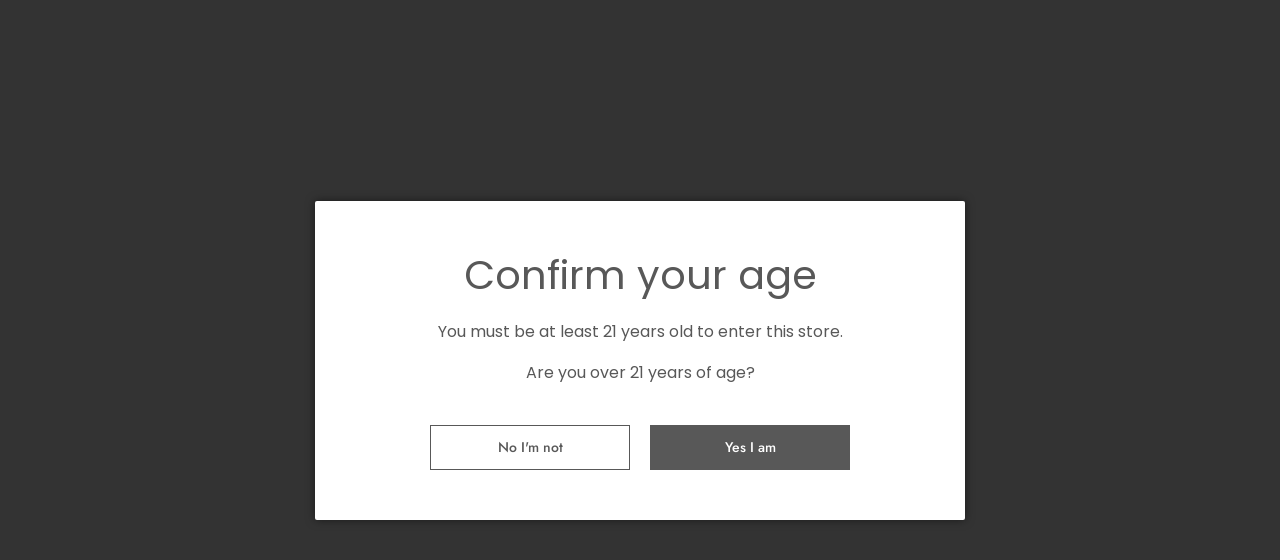

--- FILE ---
content_type: text/html; charset=utf-8
request_url: https://maplelotus.com/zh-cn/blogs/cbd-oil/what-is-the-best-way-to-use-cbd
body_size: 21709
content:
<!DOCTYPE html>
<!--[if lt IE 7 ]><html class="no-js ie ie6" lang="en"> <![endif]-->
<!--[if IE 7 ]><html class="no-js ie ie7" lang="en"> <![endif]-->
<!--[if IE 8 ]><html class="no-js ie ie8" lang="en"> <![endif]-->
<!--[if (gte IE 9)|!(IE)]><!-->
<html class="no-js" lang="zh-CN">
<!--<![endif]-->

<head>
<meta name="google-site-verification" content="L9jqMVi_ngd0j3ebMkjBK-Iwj8tmp8LK8GTb-hzaQAA" />

	<meta charset="utf-8">

	<!--[if lt IE 9]>
		<script src="//html5shim.googlecode.com/svn/trunk/html5.js"></script>
	<![endif]--><title>
		What is the best way to use CBD? &ndash; MapleLotus CBD Store
	</title>

	<link rel="preconnect" href="https://cdn.shopify.com" crossorigin>

	<script type="text/javascript">
		document.documentElement.className = document.documentElement.className.replace('no-js', 'js');
	</script>

	
	<meta name="description" content="CBD oil is a very helpful supplement that can be extracted in a variety of ways, the most frequent of which being CO2 extraction, which leaves no contaminants behind. Before we get started, CBD products are classified supplements since they include chemicals that may help treat a variety of conditions, but they have no">
	

	
	<meta name="viewport" content="width=device-width, initial-scale=1, shrink-to-fit=no">
	

	<!-- /snippets/social-meta-tags.liquid -->


<meta property="og:site_name" content="MapleLotus CBD Store">
<meta property="og:url" content="https://maplelotus.com/zh-cn/blogs/cbd-oil/what-is-the-best-way-to-use-cbd">
<meta property="og:title" content="What is the best way to use CBD?">
<meta property="og:type" content="article">
<meta property="og:description" content="CBD oil is a very helpful supplement that can be extracted in a variety of ways, the most frequent of which being CO2 extraction, which leaves no contaminants behind. Before we get started, CBD products are classified supplements since they include chemicals that may help treat a variety of conditions, but they have not been approved as medicine by the Food and Drug Administration (FDA). So, what is the best approach to the use of CBD? How much should you be taking?If you're not sure how much to take, try one serving every evening before bed for seven days and observe how you feel. You can gradually reduce the amount until you achieve the desired effects. The CBD Oil Review recommends starting with 5-10mg per day and gradually increasing or decreasing your dose as needed.Use one full dropper of CBD oil (as directed on the packaging) and place drops under your tongue for up to 2 minutes before swallowing. CBD oil tinctures can also be used as a component in food or drinks, albeit the absorption of the CBD oil is slower because it must first pass through the digestive system.Once opened, keep it refrigerated and in a dark place.Before you buy a product, read the ingredients and make sure you understand what's in it. Some products contain potentially harmful additions or substances.How does CBD oil work?CBD oil is a powerful superfood mostly known for its potential anti-inflammatory, antibacterial, antioxidant, antipruritic, anti-aging, and anti-malignancy properties. Incorporate hemp oil into your daily routine and support your overall health and wellness. Please consult a medical professional before use if you have a medical condition or are taking any medication. A doctor's advice should be sought before using this and any supplemental dietary product.MapleLotus does not guarantee that CBD will work for you, we know that it helps many of our customers to manage their everyday life with ease. How much CBD oil should I take?Customers can begin with one full dropper of CBD oil (as mentioned on the label), place drops under their tongue for up to 2 minutes before swallowing, and gradually increase to the suggested dosage. This helps your body to adjust and guarantees that you get the most out of this potent superfood. The normal daily dosage of CBD is 10 mg, although this can be adjusted to meet your specific needs.How do I get the most out of my CBD oil?To reap the maximum advantages of CBD oil, use it everyday at sleep for two weeks to watch how your body reacts. Keep track of how your body reacts and make adjustments as needed. CBD oil is intended to improve users' well-being over time rather than providing an immediate remedy.Are there any side effects?There are some side effects that one could experience, such as fatigue, nausea, or an allergic reaction to the oil which is extremely rare. If any of these effects persist or worsen, stop taking CBD products immediately and consult your doctor.MapleLotus CBD oil products help with a variety of issues, from managing anxiety to chronic pain. We offer different levels of potency and recommend starting with our lowest dosage of 2500 mg (with THC) or 3000 (THC Free) mg then increase your dose as necessary.">

<meta property="og:image" content="http://maplelotus.com/cdn/shop/articles/cbd-oil_1200x1200.jpg?v=1659617293">
<meta property="og:image:alt" content="cbd oil">
<meta property="og:image:secure_url" content="https://maplelotus.com/cdn/shop/articles/cbd-oil_1200x1200.jpg?v=1659617293">


<meta name="twitter:card" content="summary_large_image">
<meta name="twitter:title" content="What is the best way to use CBD?">
<meta name="twitter:description" content="CBD oil is a very helpful supplement that can be extracted in a variety of ways, the most frequent of which being CO2 extraction, which leaves no contaminants behind. Before we get started, CBD products are classified supplements since they include chemicals that may help treat a variety of conditions, but they have not been approved as medicine by the Food and Drug Administration (FDA). So, what is the best approach to the use of CBD? How much should you be taking?If you're not sure how much to take, try one serving every evening before bed for seven days and observe how you feel. You can gradually reduce the amount until you achieve the desired effects. The CBD Oil Review recommends starting with 5-10mg per day and gradually increasing or decreasing your dose as needed.Use one full dropper of CBD oil (as directed on the packaging) and place drops under your tongue for up to 2 minutes before swallowing. CBD oil tinctures can also be used as a component in food or drinks, albeit the absorption of the CBD oil is slower because it must first pass through the digestive system.Once opened, keep it refrigerated and in a dark place.Before you buy a product, read the ingredients and make sure you understand what's in it. Some products contain potentially harmful additions or substances.How does CBD oil work?CBD oil is a powerful superfood mostly known for its potential anti-inflammatory, antibacterial, antioxidant, antipruritic, anti-aging, and anti-malignancy properties. Incorporate hemp oil into your daily routine and support your overall health and wellness. Please consult a medical professional before use if you have a medical condition or are taking any medication. A doctor's advice should be sought before using this and any supplemental dietary product.MapleLotus does not guarantee that CBD will work for you, we know that it helps many of our customers to manage their everyday life with ease. How much CBD oil should I take?Customers can begin with one full dropper of CBD oil (as mentioned on the label), place drops under their tongue for up to 2 minutes before swallowing, and gradually increase to the suggested dosage. This helps your body to adjust and guarantees that you get the most out of this potent superfood. The normal daily dosage of CBD is 10 mg, although this can be adjusted to meet your specific needs.How do I get the most out of my CBD oil?To reap the maximum advantages of CBD oil, use it everyday at sleep for two weeks to watch how your body reacts. Keep track of how your body reacts and make adjustments as needed. CBD oil is intended to improve users' well-being over time rather than providing an immediate remedy.Are there any side effects?There are some side effects that one could experience, such as fatigue, nausea, or an allergic reaction to the oil which is extremely rare. If any of these effects persist or worsen, stop taking CBD products immediately and consult your doctor.MapleLotus CBD oil products help with a variety of issues, from managing anxiety to chronic pain. We offer different levels of potency and recommend starting with our lowest dosage of 2500 mg (with THC) or 3000 (THC Free) mg then increase your dose as necessary.">


	<link rel="canonical" href="https://maplelotus.com/zh-cn/blogs/cbd-oil/what-is-the-best-way-to-use-cbd" />

	<!-- CSS -->
	<style>
/*============================================================================
  Typography
==============================================================================*/





@font-face {
  font-family: Poppins;
  font-weight: 400;
  font-style: normal;
  font-display: swap;
  src: url("//maplelotus.com/cdn/fonts/poppins/poppins_n4.0ba78fa5af9b0e1a374041b3ceaadf0a43b41362.woff2") format("woff2"),
       url("//maplelotus.com/cdn/fonts/poppins/poppins_n4.214741a72ff2596839fc9760ee7a770386cf16ca.woff") format("woff");
}

@font-face {
  font-family: Poppins;
  font-weight: 400;
  font-style: normal;
  font-display: swap;
  src: url("//maplelotus.com/cdn/fonts/poppins/poppins_n4.0ba78fa5af9b0e1a374041b3ceaadf0a43b41362.woff2") format("woff2"),
       url("//maplelotus.com/cdn/fonts/poppins/poppins_n4.214741a72ff2596839fc9760ee7a770386cf16ca.woff") format("woff");
}

@font-face {
  font-family: Jost;
  font-weight: 500;
  font-style: normal;
  font-display: swap;
  src: url("//maplelotus.com/cdn/fonts/jost/jost_n5.7c8497861ffd15f4e1284cd221f14658b0e95d61.woff2") format("woff2"),
       url("//maplelotus.com/cdn/fonts/jost/jost_n5.fb6a06896db583cc2df5ba1b30d9c04383119dd9.woff") format("woff");
}


  @font-face {
  font-family: Poppins;
  font-weight: 700;
  font-style: normal;
  font-display: swap;
  src: url("//maplelotus.com/cdn/fonts/poppins/poppins_n7.56758dcf284489feb014a026f3727f2f20a54626.woff2") format("woff2"),
       url("//maplelotus.com/cdn/fonts/poppins/poppins_n7.f34f55d9b3d3205d2cd6f64955ff4b36f0cfd8da.woff") format("woff");
}




  @font-face {
  font-family: Poppins;
  font-weight: 400;
  font-style: italic;
  font-display: swap;
  src: url("//maplelotus.com/cdn/fonts/poppins/poppins_i4.846ad1e22474f856bd6b81ba4585a60799a9f5d2.woff2") format("woff2"),
       url("//maplelotus.com/cdn/fonts/poppins/poppins_i4.56b43284e8b52fc64c1fd271f289a39e8477e9ec.woff") format("woff");
}




  @font-face {
  font-family: Poppins;
  font-weight: 700;
  font-style: italic;
  font-display: swap;
  src: url("//maplelotus.com/cdn/fonts/poppins/poppins_i7.42fd71da11e9d101e1e6c7932199f925f9eea42d.woff2") format("woff2"),
       url("//maplelotus.com/cdn/fonts/poppins/poppins_i7.ec8499dbd7616004e21155106d13837fff4cf556.woff") format("woff");
}



/*============================================================================
  #General Variables
==============================================================================*/

:root {
  --page-background: #ffffff;

  --color-primary: #585858;
  --disabled-color-primary: rgba(88, 88, 88, 0.5);
  --color-primary-opacity: rgba(88, 88, 88, 0.03);
  --link-color: #585858;
  --active-link-color: #828282;

  --button-background-color: #585858;
  --button-background-hover-color: #828282;
  --button-background-hover-color-lighten: #8f8f8f;
  --button-text-color: #ffffff;

  --sale-color: #585858;
  --sale-text-color: #FFFFFF;
  --sale-color-faint: rgba(88, 88, 88, 0.1);
  --sold-out-color: #585858;
  --sold-out-text-color: #ffffff;

  --header-background: #ffffff;
  --header-text: #585858;
  --header-border-color: rgba(88, 88, 88, 0.1);
  --header-border-color-dark: rgba(88, 88, 88, 0.15);
  --header-hover-background-color: rgba(88, 88, 88, 0.1);
  --header-overlay-text: #ffffff;

  --sticky-header-background: #f7f7f7;
  --sticky-header-text: #585858;
  --sticky-header-border: rgba(88, 88, 88, 0.1);

  --mobile-menu-text: #ffffff;
  --mobile-menu-background: #585858;
  --mobile-menu-border-color: rgba(255, 255, 255, 0.5);

  --footer-background: #EEEEEE;
  --footer-text: #585858;
  --footer-hover-background-color: rgba(88, 88, 88, 0.1);


  --pop-up-text: #585858;
  --pop-up-background: #fff;

  --secondary-color: rgba(0, 0, 0, 1) !default;
  --select-padding: 5px;
  --select-radius: 2px !default;

  --border-color: rgba(88, 88, 88, 0.5);
  --border-search: rgba(88, 88, 88, 0.1);
  --border-color-subtle: rgba(88, 88, 88, 0.1);
  --border-color-subtle-darken: #4b4b4b;

  --color-scheme-light-background: #EEEEEE;
  --color-scheme-light-background-hover: rgba(238, 238, 238, 0.1);
  --color-scheme-light-text: #585858;
  --color-scheme-light-text-hover: rgba(88, 88, 88, 0.7);
  --color-scheme-light-input-hover: rgba(88, 88, 88, 0.1);
  --color-scheme-light-link: #656565;
  --color-scheme-light-link-active: #656565;

  --color-scheme-accent-background: #767676;
  --color-scheme-accent-background-hover: rgba(118, 118, 118, 0.1);
  --color-scheme-accent-text: #ffffff;
  --color-scheme-accent-text-hover: rgba(255, 255, 255, 0.7);
  --color-scheme-accent-input-hover: rgba(255, 255, 255, 0.1);
  --color-scheme-accent-link: #ffffff;
  --color-scheme-accent-link-active: #ffffff;

  --color-scheme-dark-background: #585858;
  --color-scheme-dark-background-hover: rgba(88, 88, 88, 0.1);
  --color-scheme-dark-text: #EEEEEE;
  --color-scheme-dark-text-hover: rgba(238, 238, 238, 0.7);
  --color-scheme-dark-input-hover: rgba(238, 238, 238, 0.1);
  --color-scheme-dark-link: #F3F3F3;
  --color-scheme-dark-link-active: #F3F3F3;

  --header-font-stack: Poppins, sans-serif;
  --header-font-weight: 400;
  --header-font-style: normal;
  --header-font-transform: none;

  
  --header-letter-spacing: normal;
  

  --body-font-stack: Poppins, sans-serif;
  --body-font-weight: 400;
  --body-font-style: normal;
  --body-font-size-int: 16;
  --body-font-size: 16px;

  --subheading-font-stack: Jost, sans-serif;
  --subheading-font-weight: 500;
  --subheading-font-style: normal;
  --subheading-font-transform: none;
  --subheading-case: none;

  
  --heading-base: 40;
  --subheading-base: 14;
  --subheading-2-font-size: 16px;
  --subheading-2-line-height: 20px;
  --product-titles: 28;
  --subpage-header: 28;
  --subpage-header-px: 28px;
  --subpage-header-line-height: 40px;
  --heading-font-size: 40px;
  --heading-line-height: 52px;
  --subheading-font-size: 14px;
  --subheading-line-height: 18px;
  

  --color-image-overlay: #585858;
  --color-image-overlay-text: #ffffff;
  --image-overlay-opacity: calc(50 / 100);

  --flexslider-icon-eot: //maplelotus.com/cdn/shop/t/3/assets/flexslider-icon.eot?v=70838442330258149421637197677;
  --flexslider-icon-eot-ie: //maplelotus.com/cdn/shop/t/3/assets/flexslider-icon.eot%23iefix?v=221;
  --flexslider-icon-woff: //maplelotus.com/cdn/shop/t/3/assets/flexslider-icon.eot?v=70838442330258149421637197677;
  --flexslider-icon-ttf: //maplelotus.com/cdn/shop/t/3/assets/flexslider-icon.eot?v=70838442330258149421637197677;
  --flexslider-icon-svg: //maplelotus.com/cdn/shop/t/3/assets/flexslider-icon.eot?v=70838442330258149421637197677;

  --delete-button-png: //maplelotus.com/cdn/shop/t/3/assets/delete.png?v=221;
  --loader-svg: //maplelotus.com/cdn/shop/t/3/assets/loader.svg?v=119822953187440061741637197679;

  
  --mobile-menu-link-transform: none;
  --mobile-menu-link-letter-spacing: 0;
  

  
  --buttons-transform: none;
  --buttons-letter-spacing: 0;
  

  
    --button-font-family: var(--subheading-font-stack);
    --button-font-weight: var(--subheading-font-weight);
    --button-font-style: var(--subheading-font-style);
    --button-font-size: var(--subheading-font-size);
  

  
    --button-font-size-int: var(--body-font-size-int);
  

  
    --subheading-letter-spacing: normal;
  

  
    --nav-font-family: var(--subheading-font-stack);
    --nav-font-weight: var(--subheading-font-weight);
    --nav-font-style: var(--subheading-font-style);
  

  
    --nav-text-transform: none;
    --nav-letter-spacing: 0;
  

  
    --nav-font-size-int: var(--body-font-size-int);
  

  --password-text-color: #000000;
  --password-error-background: #feebeb;
  --password-error-text: #7e1412;
  --password-login-background: #111111;
  --password-login-text: #b8b8b8;
  --password-btn-text: #ffffff;
  --password-btn-background: #000000;
  --password-btn-background-success: #4caf50;
  --success-color: #28a745;
  --error-color: #b94a48;

  /* Shop Pay Installments variables */
  --color-body: #ffffff;
  --color-bg: #ffffff;
}
</style>


	
	<link rel="preload" href="//maplelotus.com/cdn/shop/t/3/assets/theme.min.css?v=20797527088297014661637197696" as="style">
	<link href="//maplelotus.com/cdn/shop/t/3/assets/theme.min.css?v=20797527088297014661637197696" rel="stylesheet" type="text/css" media="all" />
	

	<link href="//maplelotus.com/cdn/shop/t/3/assets/custom.css?v=60929843993882887651637197673" rel="stylesheet" type="text/css" media="all" />

	

	

	
	<link rel="shortcut icon" href="//maplelotus.com/cdn/shop/files/MapleLotus-webclip_32x32.jpg?v=1638387756" type="image/png">
	

	<link rel="sitemap" type="application/xml" title="Sitemap" href="/sitemap.xml" />

	<script>window.performance && window.performance.mark && window.performance.mark('shopify.content_for_header.start');</script><meta id="shopify-digital-wallet" name="shopify-digital-wallet" content="/27711570009/digital_wallets/dialog">
<link rel="alternate" type="application/atom+xml" title="Feed" href="/zh-cn/blogs/cbd-oil.atom" />
<link rel="alternate" hreflang="x-default" href="https://maplelotus.com/blogs/cbd-oil/what-is-the-best-way-to-use-cbd">
<link rel="alternate" hreflang="en" href="https://maplelotus.com/blogs/cbd-oil/what-is-the-best-way-to-use-cbd">
<link rel="alternate" hreflang="zh-Hans-CN" href="https://maplelotus.com/zh-cn/blogs/cbd-oil/what-is-the-best-way-to-use-cbd">
<script async="async" src="/checkouts/internal/preloads.js?locale=zh-CN"></script>
<script id="shopify-features" type="application/json">{"accessToken":"4b944d936aab36c177acd1e8f310501f","betas":["rich-media-storefront-analytics"],"domain":"maplelotus.com","predictiveSearch":true,"shopId":27711570009,"locale":"zh-cn"}</script>
<script>var Shopify = Shopify || {};
Shopify.shop = "maplelotus.myshopify.com";
Shopify.locale = "zh-CN";
Shopify.currency = {"active":"USD","rate":"1.0"};
Shopify.country = "CN";
Shopify.theme = {"name":"Envy","id":120954945625,"schema_name":"Envy","schema_version":"30.1.1","theme_store_id":411,"role":"main"};
Shopify.theme.handle = "null";
Shopify.theme.style = {"id":null,"handle":null};
Shopify.cdnHost = "maplelotus.com/cdn";
Shopify.routes = Shopify.routes || {};
Shopify.routes.root = "/zh-cn/";</script>
<script type="module">!function(o){(o.Shopify=o.Shopify||{}).modules=!0}(window);</script>
<script>!function(o){function n(){var o=[];function n(){o.push(Array.prototype.slice.apply(arguments))}return n.q=o,n}var t=o.Shopify=o.Shopify||{};t.loadFeatures=n(),t.autoloadFeatures=n()}(window);</script>
<script id="shop-js-analytics" type="application/json">{"pageType":"article"}</script>
<script defer="defer" async type="module" src="//maplelotus.com/cdn/shopifycloud/shop-js/modules/v2/client.init-shop-cart-sync_DOeOI85m.zh-CN.esm.js"></script>
<script defer="defer" async type="module" src="//maplelotus.com/cdn/shopifycloud/shop-js/modules/v2/chunk.common_CNX97BC6.esm.js"></script>
<script defer="defer" async type="module" src="//maplelotus.com/cdn/shopifycloud/shop-js/modules/v2/chunk.modal_DW02LmOA.esm.js"></script>
<script type="module">
  await import("//maplelotus.com/cdn/shopifycloud/shop-js/modules/v2/client.init-shop-cart-sync_DOeOI85m.zh-CN.esm.js");
await import("//maplelotus.com/cdn/shopifycloud/shop-js/modules/v2/chunk.common_CNX97BC6.esm.js");
await import("//maplelotus.com/cdn/shopifycloud/shop-js/modules/v2/chunk.modal_DW02LmOA.esm.js");

  window.Shopify.SignInWithShop?.initShopCartSync?.({"fedCMEnabled":true,"windoidEnabled":true});

</script>
<script id="__st">var __st={"a":27711570009,"offset":-18000,"reqid":"4de2a65a-1847-43d8-b62e-14963a8f52dc-1769151502","pageurl":"maplelotus.com\/zh-cn\/blogs\/cbd-oil\/what-is-the-best-way-to-use-cbd","s":"articles-556785008729","u":"2e19e949fe8e","p":"article","rtyp":"article","rid":556785008729};</script>
<script>window.ShopifyPaypalV4VisibilityTracking = true;</script>
<script id="captcha-bootstrap">!function(){'use strict';const t='contact',e='account',n='new_comment',o=[[t,t],['blogs',n],['comments',n],[t,'customer']],c=[[e,'customer_login'],[e,'guest_login'],[e,'recover_customer_password'],[e,'create_customer']],r=t=>t.map((([t,e])=>`form[action*='/${t}']:not([data-nocaptcha='true']) input[name='form_type'][value='${e}']`)).join(','),a=t=>()=>t?[...document.querySelectorAll(t)].map((t=>t.form)):[];function s(){const t=[...o],e=r(t);return a(e)}const i='password',u='form_key',d=['recaptcha-v3-token','g-recaptcha-response','h-captcha-response',i],f=()=>{try{return window.sessionStorage}catch{return}},m='__shopify_v',_=t=>t.elements[u];function p(t,e,n=!1){try{const o=window.sessionStorage,c=JSON.parse(o.getItem(e)),{data:r}=function(t){const{data:e,action:n}=t;return t[m]||n?{data:e,action:n}:{data:t,action:n}}(c);for(const[e,n]of Object.entries(r))t.elements[e]&&(t.elements[e].value=n);n&&o.removeItem(e)}catch(o){console.error('form repopulation failed',{error:o})}}const l='form_type',E='cptcha';function T(t){t.dataset[E]=!0}const w=window,h=w.document,L='Shopify',v='ce_forms',y='captcha';let A=!1;((t,e)=>{const n=(g='f06e6c50-85a8-45c8-87d0-21a2b65856fe',I='https://cdn.shopify.com/shopifycloud/storefront-forms-hcaptcha/ce_storefront_forms_captcha_hcaptcha.v1.5.2.iife.js',D={infoText:'受 hCaptcha 保护',privacyText:'隐私',termsText:'条款'},(t,e,n)=>{const o=w[L][v],c=o.bindForm;if(c)return c(t,g,e,D).then(n);var r;o.q.push([[t,g,e,D],n]),r=I,A||(h.body.append(Object.assign(h.createElement('script'),{id:'captcha-provider',async:!0,src:r})),A=!0)});var g,I,D;w[L]=w[L]||{},w[L][v]=w[L][v]||{},w[L][v].q=[],w[L][y]=w[L][y]||{},w[L][y].protect=function(t,e){n(t,void 0,e),T(t)},Object.freeze(w[L][y]),function(t,e,n,w,h,L){const[v,y,A,g]=function(t,e,n){const i=e?o:[],u=t?c:[],d=[...i,...u],f=r(d),m=r(i),_=r(d.filter((([t,e])=>n.includes(e))));return[a(f),a(m),a(_),s()]}(w,h,L),I=t=>{const e=t.target;return e instanceof HTMLFormElement?e:e&&e.form},D=t=>v().includes(t);t.addEventListener('submit',(t=>{const e=I(t);if(!e)return;const n=D(e)&&!e.dataset.hcaptchaBound&&!e.dataset.recaptchaBound,o=_(e),c=g().includes(e)&&(!o||!o.value);(n||c)&&t.preventDefault(),c&&!n&&(function(t){try{if(!f())return;!function(t){const e=f();if(!e)return;const n=_(t);if(!n)return;const o=n.value;o&&e.removeItem(o)}(t);const e=Array.from(Array(32),(()=>Math.random().toString(36)[2])).join('');!function(t,e){_(t)||t.append(Object.assign(document.createElement('input'),{type:'hidden',name:u})),t.elements[u].value=e}(t,e),function(t,e){const n=f();if(!n)return;const o=[...t.querySelectorAll(`input[type='${i}']`)].map((({name:t})=>t)),c=[...d,...o],r={};for(const[a,s]of new FormData(t).entries())c.includes(a)||(r[a]=s);n.setItem(e,JSON.stringify({[m]:1,action:t.action,data:r}))}(t,e)}catch(e){console.error('failed to persist form',e)}}(e),e.submit())}));const S=(t,e)=>{t&&!t.dataset[E]&&(n(t,e.some((e=>e===t))),T(t))};for(const o of['focusin','change'])t.addEventListener(o,(t=>{const e=I(t);D(e)&&S(e,y())}));const B=e.get('form_key'),M=e.get(l),P=B&&M;t.addEventListener('DOMContentLoaded',(()=>{const t=y();if(P)for(const e of t)e.elements[l].value===M&&p(e,B);[...new Set([...A(),...v().filter((t=>'true'===t.dataset.shopifyCaptcha))])].forEach((e=>S(e,t)))}))}(h,new URLSearchParams(w.location.search),n,t,e,['guest_login'])})(!0,!0)}();</script>
<script integrity="sha256-4kQ18oKyAcykRKYeNunJcIwy7WH5gtpwJnB7kiuLZ1E=" data-source-attribution="shopify.loadfeatures" defer="defer" src="//maplelotus.com/cdn/shopifycloud/storefront/assets/storefront/load_feature-a0a9edcb.js" crossorigin="anonymous"></script>
<script data-source-attribution="shopify.dynamic_checkout.dynamic.init">var Shopify=Shopify||{};Shopify.PaymentButton=Shopify.PaymentButton||{isStorefrontPortableWallets:!0,init:function(){window.Shopify.PaymentButton.init=function(){};var t=document.createElement("script");t.src="https://maplelotus.com/cdn/shopifycloud/portable-wallets/latest/portable-wallets.zh-cn.js",t.type="module",document.head.appendChild(t)}};
</script>
<script data-source-attribution="shopify.dynamic_checkout.buyer_consent">
  function portableWalletsHideBuyerConsent(e){var t=document.getElementById("shopify-buyer-consent"),n=document.getElementById("shopify-subscription-policy-button");t&&n&&(t.classList.add("hidden"),t.setAttribute("aria-hidden","true"),n.removeEventListener("click",e))}function portableWalletsShowBuyerConsent(e){var t=document.getElementById("shopify-buyer-consent"),n=document.getElementById("shopify-subscription-policy-button");t&&n&&(t.classList.remove("hidden"),t.removeAttribute("aria-hidden"),n.addEventListener("click",e))}window.Shopify?.PaymentButton&&(window.Shopify.PaymentButton.hideBuyerConsent=portableWalletsHideBuyerConsent,window.Shopify.PaymentButton.showBuyerConsent=portableWalletsShowBuyerConsent);
</script>
<script data-source-attribution="shopify.dynamic_checkout.cart.bootstrap">document.addEventListener("DOMContentLoaded",(function(){function t(){return document.querySelector("shopify-accelerated-checkout-cart, shopify-accelerated-checkout")}if(t())Shopify.PaymentButton.init();else{new MutationObserver((function(e,n){t()&&(Shopify.PaymentButton.init(),n.disconnect())})).observe(document.body,{childList:!0,subtree:!0})}}));
</script>

<script>window.performance && window.performance.mark && window.performance.mark('shopify.content_for_header.end');</script>

	<script type="text/javascript">
		window.wetheme = {
			name: 'Envy',
		};
	</script>

	

	
		<script src="//maplelotus.com/cdn/shop/t/3/assets/textSlideshow.js?v=84307319068507588631637197692" defer="defer"></script>
	



<!-- Global site tag (gtag.js) - Google Analytics -->
<script async src="https://www.googletagmanager.com/gtag/js?id=UA-231576612-1"></script>
<script>
  window.dataLayer = window.dataLayer || [];
  function gtag(){dataLayer.push(arguments);}
  gtag('js', new Date());

  gtag('config', 'UA-231576612-1');
  gtag('config', 'AW-10930582161');

</script>



<!-- Google Tag Manager -->
<script>(function(w,d,s,l,i){w[l]=w[l]||[];w[l].push({'gtm.start':
new Date().getTime(),event:'gtm.js'});var f=d.getElementsByTagName(s)[0],
j=d.createElement(s),dl=l!='dataLayer'?'&l='+l:'';j.async=true;j.src=
'https://www.googletagmanager.com/gtm.js?id='+i+dl;f.parentNode.insertBefore(j,f);
})(window,document,'script','dataLayer','GTM-5D9MQQK');</script>
<!-- End Google Tag Manager -->

<link href="https://monorail-edge.shopifysvc.com" rel="dns-prefetch">
<script>(function(){if ("sendBeacon" in navigator && "performance" in window) {try {var session_token_from_headers = performance.getEntriesByType('navigation')[0].serverTiming.find(x => x.name == '_s').description;} catch {var session_token_from_headers = undefined;}var session_cookie_matches = document.cookie.match(/_shopify_s=([^;]*)/);var session_token_from_cookie = session_cookie_matches && session_cookie_matches.length === 2 ? session_cookie_matches[1] : "";var session_token = session_token_from_headers || session_token_from_cookie || "";function handle_abandonment_event(e) {var entries = performance.getEntries().filter(function(entry) {return /monorail-edge.shopifysvc.com/.test(entry.name);});if (!window.abandonment_tracked && entries.length === 0) {window.abandonment_tracked = true;var currentMs = Date.now();var navigation_start = performance.timing.navigationStart;var payload = {shop_id: 27711570009,url: window.location.href,navigation_start,duration: currentMs - navigation_start,session_token,page_type: "article"};window.navigator.sendBeacon("https://monorail-edge.shopifysvc.com/v1/produce", JSON.stringify({schema_id: "online_store_buyer_site_abandonment/1.1",payload: payload,metadata: {event_created_at_ms: currentMs,event_sent_at_ms: currentMs}}));}}window.addEventListener('pagehide', handle_abandonment_event);}}());</script>
<script id="web-pixels-manager-setup">(function e(e,d,r,n,o){if(void 0===o&&(o={}),!Boolean(null===(a=null===(i=window.Shopify)||void 0===i?void 0:i.analytics)||void 0===a?void 0:a.replayQueue)){var i,a;window.Shopify=window.Shopify||{};var t=window.Shopify;t.analytics=t.analytics||{};var s=t.analytics;s.replayQueue=[],s.publish=function(e,d,r){return s.replayQueue.push([e,d,r]),!0};try{self.performance.mark("wpm:start")}catch(e){}var l=function(){var e={modern:/Edge?\/(1{2}[4-9]|1[2-9]\d|[2-9]\d{2}|\d{4,})\.\d+(\.\d+|)|Firefox\/(1{2}[4-9]|1[2-9]\d|[2-9]\d{2}|\d{4,})\.\d+(\.\d+|)|Chrom(ium|e)\/(9{2}|\d{3,})\.\d+(\.\d+|)|(Maci|X1{2}).+ Version\/(15\.\d+|(1[6-9]|[2-9]\d|\d{3,})\.\d+)([,.]\d+|)( \(\w+\)|)( Mobile\/\w+|) Safari\/|Chrome.+OPR\/(9{2}|\d{3,})\.\d+\.\d+|(CPU[ +]OS|iPhone[ +]OS|CPU[ +]iPhone|CPU IPhone OS|CPU iPad OS)[ +]+(15[._]\d+|(1[6-9]|[2-9]\d|\d{3,})[._]\d+)([._]\d+|)|Android:?[ /-](13[3-9]|1[4-9]\d|[2-9]\d{2}|\d{4,})(\.\d+|)(\.\d+|)|Android.+Firefox\/(13[5-9]|1[4-9]\d|[2-9]\d{2}|\d{4,})\.\d+(\.\d+|)|Android.+Chrom(ium|e)\/(13[3-9]|1[4-9]\d|[2-9]\d{2}|\d{4,})\.\d+(\.\d+|)|SamsungBrowser\/([2-9]\d|\d{3,})\.\d+/,legacy:/Edge?\/(1[6-9]|[2-9]\d|\d{3,})\.\d+(\.\d+|)|Firefox\/(5[4-9]|[6-9]\d|\d{3,})\.\d+(\.\d+|)|Chrom(ium|e)\/(5[1-9]|[6-9]\d|\d{3,})\.\d+(\.\d+|)([\d.]+$|.*Safari\/(?![\d.]+ Edge\/[\d.]+$))|(Maci|X1{2}).+ Version\/(10\.\d+|(1[1-9]|[2-9]\d|\d{3,})\.\d+)([,.]\d+|)( \(\w+\)|)( Mobile\/\w+|) Safari\/|Chrome.+OPR\/(3[89]|[4-9]\d|\d{3,})\.\d+\.\d+|(CPU[ +]OS|iPhone[ +]OS|CPU[ +]iPhone|CPU IPhone OS|CPU iPad OS)[ +]+(10[._]\d+|(1[1-9]|[2-9]\d|\d{3,})[._]\d+)([._]\d+|)|Android:?[ /-](13[3-9]|1[4-9]\d|[2-9]\d{2}|\d{4,})(\.\d+|)(\.\d+|)|Mobile Safari.+OPR\/([89]\d|\d{3,})\.\d+\.\d+|Android.+Firefox\/(13[5-9]|1[4-9]\d|[2-9]\d{2}|\d{4,})\.\d+(\.\d+|)|Android.+Chrom(ium|e)\/(13[3-9]|1[4-9]\d|[2-9]\d{2}|\d{4,})\.\d+(\.\d+|)|Android.+(UC? ?Browser|UCWEB|U3)[ /]?(15\.([5-9]|\d{2,})|(1[6-9]|[2-9]\d|\d{3,})\.\d+)\.\d+|SamsungBrowser\/(5\.\d+|([6-9]|\d{2,})\.\d+)|Android.+MQ{2}Browser\/(14(\.(9|\d{2,})|)|(1[5-9]|[2-9]\d|\d{3,})(\.\d+|))(\.\d+|)|K[Aa][Ii]OS\/(3\.\d+|([4-9]|\d{2,})\.\d+)(\.\d+|)/},d=e.modern,r=e.legacy,n=navigator.userAgent;return n.match(d)?"modern":n.match(r)?"legacy":"unknown"}(),u="modern"===l?"modern":"legacy",c=(null!=n?n:{modern:"",legacy:""})[u],f=function(e){return[e.baseUrl,"/wpm","/b",e.hashVersion,"modern"===e.buildTarget?"m":"l",".js"].join("")}({baseUrl:d,hashVersion:r,buildTarget:u}),m=function(e){var d=e.version,r=e.bundleTarget,n=e.surface,o=e.pageUrl,i=e.monorailEndpoint;return{emit:function(e){var a=e.status,t=e.errorMsg,s=(new Date).getTime(),l=JSON.stringify({metadata:{event_sent_at_ms:s},events:[{schema_id:"web_pixels_manager_load/3.1",payload:{version:d,bundle_target:r,page_url:o,status:a,surface:n,error_msg:t},metadata:{event_created_at_ms:s}}]});if(!i)return console&&console.warn&&console.warn("[Web Pixels Manager] No Monorail endpoint provided, skipping logging."),!1;try{return self.navigator.sendBeacon.bind(self.navigator)(i,l)}catch(e){}var u=new XMLHttpRequest;try{return u.open("POST",i,!0),u.setRequestHeader("Content-Type","text/plain"),u.send(l),!0}catch(e){return console&&console.warn&&console.warn("[Web Pixels Manager] Got an unhandled error while logging to Monorail."),!1}}}}({version:r,bundleTarget:l,surface:e.surface,pageUrl:self.location.href,monorailEndpoint:e.monorailEndpoint});try{o.browserTarget=l,function(e){var d=e.src,r=e.async,n=void 0===r||r,o=e.onload,i=e.onerror,a=e.sri,t=e.scriptDataAttributes,s=void 0===t?{}:t,l=document.createElement("script"),u=document.querySelector("head"),c=document.querySelector("body");if(l.async=n,l.src=d,a&&(l.integrity=a,l.crossOrigin="anonymous"),s)for(var f in s)if(Object.prototype.hasOwnProperty.call(s,f))try{l.dataset[f]=s[f]}catch(e){}if(o&&l.addEventListener("load",o),i&&l.addEventListener("error",i),u)u.appendChild(l);else{if(!c)throw new Error("Did not find a head or body element to append the script");c.appendChild(l)}}({src:f,async:!0,onload:function(){if(!function(){var e,d;return Boolean(null===(d=null===(e=window.Shopify)||void 0===e?void 0:e.analytics)||void 0===d?void 0:d.initialized)}()){var d=window.webPixelsManager.init(e)||void 0;if(d){var r=window.Shopify.analytics;r.replayQueue.forEach((function(e){var r=e[0],n=e[1],o=e[2];d.publishCustomEvent(r,n,o)})),r.replayQueue=[],r.publish=d.publishCustomEvent,r.visitor=d.visitor,r.initialized=!0}}},onerror:function(){return m.emit({status:"failed",errorMsg:"".concat(f," has failed to load")})},sri:function(e){var d=/^sha384-[A-Za-z0-9+/=]+$/;return"string"==typeof e&&d.test(e)}(c)?c:"",scriptDataAttributes:o}),m.emit({status:"loading"})}catch(e){m.emit({status:"failed",errorMsg:(null==e?void 0:e.message)||"Unknown error"})}}})({shopId: 27711570009,storefrontBaseUrl: "https://maplelotus.com",extensionsBaseUrl: "https://extensions.shopifycdn.com/cdn/shopifycloud/web-pixels-manager",monorailEndpoint: "https://monorail-edge.shopifysvc.com/unstable/produce_batch",surface: "storefront-renderer",enabledBetaFlags: ["2dca8a86"],webPixelsConfigList: [{"id":"shopify-app-pixel","configuration":"{}","eventPayloadVersion":"v1","runtimeContext":"STRICT","scriptVersion":"0450","apiClientId":"shopify-pixel","type":"APP","privacyPurposes":["ANALYTICS","MARKETING"]},{"id":"shopify-custom-pixel","eventPayloadVersion":"v1","runtimeContext":"LAX","scriptVersion":"0450","apiClientId":"shopify-pixel","type":"CUSTOM","privacyPurposes":["ANALYTICS","MARKETING"]}],isMerchantRequest: false,initData: {"shop":{"name":"MapleLotus CBD Store","paymentSettings":{"currencyCode":"USD"},"myshopifyDomain":"maplelotus.myshopify.com","countryCode":"US","storefrontUrl":"https:\/\/maplelotus.com\/zh-cn"},"customer":null,"cart":null,"checkout":null,"productVariants":[],"purchasingCompany":null},},"https://maplelotus.com/cdn","fcfee988w5aeb613cpc8e4bc33m6693e112",{"modern":"","legacy":""},{"shopId":"27711570009","storefrontBaseUrl":"https:\/\/maplelotus.com","extensionBaseUrl":"https:\/\/extensions.shopifycdn.com\/cdn\/shopifycloud\/web-pixels-manager","surface":"storefront-renderer","enabledBetaFlags":"[\"2dca8a86\"]","isMerchantRequest":"false","hashVersion":"fcfee988w5aeb613cpc8e4bc33m6693e112","publish":"custom","events":"[[\"page_viewed\",{}]]"});</script><script>
  window.ShopifyAnalytics = window.ShopifyAnalytics || {};
  window.ShopifyAnalytics.meta = window.ShopifyAnalytics.meta || {};
  window.ShopifyAnalytics.meta.currency = 'USD';
  var meta = {"page":{"pageType":"article","resourceType":"article","resourceId":556785008729,"requestId":"4de2a65a-1847-43d8-b62e-14963a8f52dc-1769151502"}};
  for (var attr in meta) {
    window.ShopifyAnalytics.meta[attr] = meta[attr];
  }
</script>
<script class="analytics">
  (function () {
    var customDocumentWrite = function(content) {
      var jquery = null;

      if (window.jQuery) {
        jquery = window.jQuery;
      } else if (window.Checkout && window.Checkout.$) {
        jquery = window.Checkout.$;
      }

      if (jquery) {
        jquery('body').append(content);
      }
    };

    var hasLoggedConversion = function(token) {
      if (token) {
        return document.cookie.indexOf('loggedConversion=' + token) !== -1;
      }
      return false;
    }

    var setCookieIfConversion = function(token) {
      if (token) {
        var twoMonthsFromNow = new Date(Date.now());
        twoMonthsFromNow.setMonth(twoMonthsFromNow.getMonth() + 2);

        document.cookie = 'loggedConversion=' + token + '; expires=' + twoMonthsFromNow;
      }
    }

    var trekkie = window.ShopifyAnalytics.lib = window.trekkie = window.trekkie || [];
    if (trekkie.integrations) {
      return;
    }
    trekkie.methods = [
      'identify',
      'page',
      'ready',
      'track',
      'trackForm',
      'trackLink'
    ];
    trekkie.factory = function(method) {
      return function() {
        var args = Array.prototype.slice.call(arguments);
        args.unshift(method);
        trekkie.push(args);
        return trekkie;
      };
    };
    for (var i = 0; i < trekkie.methods.length; i++) {
      var key = trekkie.methods[i];
      trekkie[key] = trekkie.factory(key);
    }
    trekkie.load = function(config) {
      trekkie.config = config || {};
      trekkie.config.initialDocumentCookie = document.cookie;
      var first = document.getElementsByTagName('script')[0];
      var script = document.createElement('script');
      script.type = 'text/javascript';
      script.onerror = function(e) {
        var scriptFallback = document.createElement('script');
        scriptFallback.type = 'text/javascript';
        scriptFallback.onerror = function(error) {
                var Monorail = {
      produce: function produce(monorailDomain, schemaId, payload) {
        var currentMs = new Date().getTime();
        var event = {
          schema_id: schemaId,
          payload: payload,
          metadata: {
            event_created_at_ms: currentMs,
            event_sent_at_ms: currentMs
          }
        };
        return Monorail.sendRequest("https://" + monorailDomain + "/v1/produce", JSON.stringify(event));
      },
      sendRequest: function sendRequest(endpointUrl, payload) {
        // Try the sendBeacon API
        if (window && window.navigator && typeof window.navigator.sendBeacon === 'function' && typeof window.Blob === 'function' && !Monorail.isIos12()) {
          var blobData = new window.Blob([payload], {
            type: 'text/plain'
          });

          if (window.navigator.sendBeacon(endpointUrl, blobData)) {
            return true;
          } // sendBeacon was not successful

        } // XHR beacon

        var xhr = new XMLHttpRequest();

        try {
          xhr.open('POST', endpointUrl);
          xhr.setRequestHeader('Content-Type', 'text/plain');
          xhr.send(payload);
        } catch (e) {
          console.log(e);
        }

        return false;
      },
      isIos12: function isIos12() {
        return window.navigator.userAgent.lastIndexOf('iPhone; CPU iPhone OS 12_') !== -1 || window.navigator.userAgent.lastIndexOf('iPad; CPU OS 12_') !== -1;
      }
    };
    Monorail.produce('monorail-edge.shopifysvc.com',
      'trekkie_storefront_load_errors/1.1',
      {shop_id: 27711570009,
      theme_id: 120954945625,
      app_name: "storefront",
      context_url: window.location.href,
      source_url: "//maplelotus.com/cdn/s/trekkie.storefront.8d95595f799fbf7e1d32231b9a28fd43b70c67d3.min.js"});

        };
        scriptFallback.async = true;
        scriptFallback.src = '//maplelotus.com/cdn/s/trekkie.storefront.8d95595f799fbf7e1d32231b9a28fd43b70c67d3.min.js';
        first.parentNode.insertBefore(scriptFallback, first);
      };
      script.async = true;
      script.src = '//maplelotus.com/cdn/s/trekkie.storefront.8d95595f799fbf7e1d32231b9a28fd43b70c67d3.min.js';
      first.parentNode.insertBefore(script, first);
    };
    trekkie.load(
      {"Trekkie":{"appName":"storefront","development":false,"defaultAttributes":{"shopId":27711570009,"isMerchantRequest":null,"themeId":120954945625,"themeCityHash":"4448673055499375764","contentLanguage":"zh-CN","currency":"USD","eventMetadataId":"3215539d-14d2-4c4c-bb07-75a92b97f79d"},"isServerSideCookieWritingEnabled":true,"monorailRegion":"shop_domain","enabledBetaFlags":["65f19447"]},"Session Attribution":{},"S2S":{"facebookCapiEnabled":false,"source":"trekkie-storefront-renderer","apiClientId":580111}}
    );

    var loaded = false;
    trekkie.ready(function() {
      if (loaded) return;
      loaded = true;

      window.ShopifyAnalytics.lib = window.trekkie;

      var originalDocumentWrite = document.write;
      document.write = customDocumentWrite;
      try { window.ShopifyAnalytics.merchantGoogleAnalytics.call(this); } catch(error) {};
      document.write = originalDocumentWrite;

      window.ShopifyAnalytics.lib.page(null,{"pageType":"article","resourceType":"article","resourceId":556785008729,"requestId":"4de2a65a-1847-43d8-b62e-14963a8f52dc-1769151502","shopifyEmitted":true});

      var match = window.location.pathname.match(/checkouts\/(.+)\/(thank_you|post_purchase)/)
      var token = match? match[1]: undefined;
      if (!hasLoggedConversion(token)) {
        setCookieIfConversion(token);
        
      }
    });


        var eventsListenerScript = document.createElement('script');
        eventsListenerScript.async = true;
        eventsListenerScript.src = "//maplelotus.com/cdn/shopifycloud/storefront/assets/shop_events_listener-3da45d37.js";
        document.getElementsByTagName('head')[0].appendChild(eventsListenerScript);

})();</script>
<script
  defer
  src="https://maplelotus.com/cdn/shopifycloud/perf-kit/shopify-perf-kit-3.0.4.min.js"
  data-application="storefront-renderer"
  data-shop-id="27711570009"
  data-render-region="gcp-us-central1"
  data-page-type="article"
  data-theme-instance-id="120954945625"
  data-theme-name="Envy"
  data-theme-version="30.1.1"
  data-monorail-region="shop_domain"
  data-resource-timing-sampling-rate="10"
  data-shs="true"
  data-shs-beacon="true"
  data-shs-export-with-fetch="true"
  data-shs-logs-sample-rate="1"
  data-shs-beacon-endpoint="https://maplelotus.com/api/collect"
></script>
</head>

<body id="what-is-the-best-way-to-use-cbd"
	class="page-title--what-is-the-best-way-to-use-cbd template-article flexbox-wrapper">
<!-- Google Tag Manager (noscript) -->
<noscript><iframe src="https://www.googletagmanager.com/ns.html?id=GTM-5D9MQQK"
height="0" width="0" style="display:none;visibility:hidden"></iframe></noscript>
<!-- End Google Tag Manager (noscript) -->

	

	<div id="main-body" class="" data-editor-open="false">
		<div class="no-js disclaimer container">
			<p>This store requires javascript to be enabled for some features to work correctly.</p>
		</div>

		<div id="slideout-overlay"></div>

		<div id="shopify-section-announcement-bar" class="shopify-section"><link href="//maplelotus.com/cdn/shop/t/3/assets/section-announcement-bar.min.css?v=132618823432793153241637197680" rel="stylesheet" type="text/css" media="all" />



  
  

  

    <style>
      .notification-bar{
        background-color: #ff3333;
        color: #ffffff;
      }

      .notification-bar a{
        color: #ffffff;
      }
    </style>

    <div class="notification-bar custom-font notification-bar--with-text">
      

      
        <div class="notification-bar__message">
        
          <p>Free Shipping on all orders over $150 within the U.S.</p>
        
        </div>
      

      
    </div>

  




</div>
		<div id="shopify-section-header" class="shopify-section"><style>
  .site-header__logo-image img,
  .overlay-logo-image {
    max-width: 240px;
  }

  @media screen and (min-width: 992px) {
    .site-header__logo-image img,
    .overlay-logo-image {
      width: 240px;
    }
    .logo-placement-within-wrapper--logo {
      width: 240px;
      flex-basis: 240px;
    }
  }

  #site-header svg, .sticky-header-wrapper svg {
    height: 20px;
  }

  @media screen and (max-width: 767px) {
    #site-header svg, .sticky-header-wrapper svg {
        height: 24px;
    }
  }

  .top-search #search-wrapper {
    background: var(--header-background)!important;
    border-bottom: 1px solid var(--header-background)!important;

  }

  #top-search-wrapper svg {
    stroke: var(--header-text)!important;
  }

  .top-search input {
    color: var(--header-text)!important;
  }

  #top-search-wrapper #search_text::placeholder {
    color: var(--header-text);
  }

  #top-search-wrapper #search_text::-webkit-input-placeholder {
    color: var(--header-text);
  }

  #top-search-wrapper #search_text:-ms-input-placeholder {
    color: var(--header-text);
  }

  #top-search-wrapper #search_text::-moz-placeholder {
    color: var(--header-text);
  }

  #top-search-wrapper #search_text:-moz-placeholder {
    color: var(--header-text);
  }

  .top-search  {
    border-bottom: solid 1px var(--header-border-color)!important;
  }

  .predictive-search-group {
    background-color: var(--header-background)!important;
  }

  .search-results__meta {
    background: var(--header-background)!important;
  }

  .search-results__meta .search-results__meta-clear {
    color: var(--header-text);
  }

  .search-results__meta-view-all a {
    color: var(--header-text)!important;
  }

  .search-results-panel .predictive-search-group h2 {
    color: var(--header-text);
    border-bottom: solid 1px var(--header-border-color);
  }

  .search-results-panel .predictive-search-group .search-vendor, .search-results-panel .predictive-search-group .money {
    color: var(--header-text);
  }

  .search--result-group h5 a {
    color: var(--header-text)!important;
  }

  .predictive-loading {
    color: var(--header-text)!important;
  }
</style>



<div class="header-wrapper js header-wrapper--overlay" data-wetheme-section-type="header" data-wetheme-section-id="header">


<div class="sticky-header-wrapper">
  <div class="sticky-header-wrapper__inner">
    <div class="sticky-header-placer d-none d-lg-block hide-placer"></div>
    
        <div class="sticky-header-logo d-none d-lg-block">
          

<div class="site-header__logo h1 logo-placement--within" itemscope itemtype="http://schema.org/Organization">

  

  
	
    <a href="/zh-cn" itemprop="url" class="site-header__logo-image">
      
      

      
         

<noscript aria-hidden="true">
  <img
    class=""
    src="//maplelotus.com/cdn/shop/files/Maple_Lotus_horiz_logo_550x.png?v=1638388064"
    
      alt="MapleLotus CBD Store"
    
    itemprop="logo"
  />
</noscript>

<img
  loading="lazy"
  class=""
  
    alt="MapleLotus CBD Store"
  
  itemprop="logo"
  width="521"
  height="88"
  srcset="//maplelotus.com/cdn/shop/files/Maple_Lotus_horiz_logo.png?v=1638388064 521w"
  sizes="(min-width: 2000px) 1000px, (min-width: 1445px) calc(100vw / 2), (min-width: 1200px) calc(100vw / 1.75), (min-width: 750px) calc(100vw / 1.25), 100vw"
  src="//maplelotus.com/cdn/shop/files/Maple_Lotus_horiz_logo_1445x.png?v=1638388064"
/>
      
    </a>

  
	
</div>

        </div>
    
    <div class="sticky-header-menu d-none d-lg-block">
      
    </div>
    <div class="sticky-header-icons d-none d-lg-flex">
      
    </div>
    <div class="sticky-header-search d-none d-lg-block">
      
    </div>
    <div class="sticky-mobile-header d-lg-none">
      
    </div>
  </div>
</div>


<div class="header-logo-wrapper" data-section-id="header" data-section-type="header-section">

<nav
  id="theme-menu"
  class="mobile-menu-wrapper slideout-panel-hidden"
  role="dialog"
  aria-label="Navigation"
  aria-modal="true"
>
  


<script type="application/json" id="mobile-menu-data">
{
    
        
        
        "0": {
            "level": 0,
            "url": "/zh-cn",
            "title": "Home",
            "links": [
                
            ]
        }
        
    
        
        ,
        "1": {
            "level": 0,
            "url": "/zh-cn/pages/our-story",
            "title": "About us",
            "links": [
                
                    "1--0",
                
                    "1--1",
                
                    "1--2",
                
                    "1--3"
                
            ]
        }
        
          
            , "1--0": {
            "level": 1,
            "url": "/zh-cn/pages/our-story",
            "title": "Our Story",
            "links": [
                
            ]
        }
        
        
          
            , "1--1": {
            "level": 1,
            "url": "/zh-cn/pages/faq",
            "title": "FAQ",
            "links": [
                
            ]
        }
        
        
          
            , "1--2": {
            "level": 1,
            "url": "/zh-cn/pages/testimonials",
            "title": "Testimonials",
            "links": [
                
            ]
        }
        
        
          
            , "1--3": {
            "level": 1,
            "url": "/zh-cn/pages/contact-us",
            "title": "Contact Us",
            "links": [
                
            ]
        }
        
        
    
        
        ,
        "2": {
            "level": 0,
            "url": "/zh-cn/collections/all",
            "title": "Products",
            "links": [
                
            ]
        }
        
    
        
        ,
        "3": {
            "level": 0,
            "url": "/zh-cn/blogs/cbd-oil",
            "title": "Blog",
            "links": [
                
            ]
        }
        
    
}
</script>

<script type="application/json" id="mobile-menu-data-topbar">
{
    
}
</script>

<div class="mobile-menu-close">
  <button
    type="button"
    class="slide-menu menu-close-icon mobile-menu-close alt-focus"
    aria-label="Close navigation">
    <i data-feather="x" aria-hidden="true"></i>
  </button>
</div>

<ul
  class="mobile-menu active mobile-menu-main search-disabled"
  id="mobile-menu--main-menu"
>
  
    <li >
      
        <a
          class="alt-focus mobile-menu-link mobile-menu-link__text type-subheading"
          data-link="0"
          href="/zh-cn"
        >
          Home
        </a>
      
    </li>
  
    <li  class="mobile-menu-link__has-submenu">
      
      <button
        type="button"
        class="alt-focus mobile-menu-link mobile-menu-sub mobile-menu-link__text type-subheading"
        data-link="1"
        aria-expanded="false"
      >
        About us

        <i data-feather="chevron-right"></i>
      </button>
      
    </li>
  
    <li >
      
        <a
          class="alt-focus mobile-menu-link mobile-menu-link__text type-subheading"
          data-link="2"
          href="/zh-cn/collections/all"
        >
          Products
        </a>
      
    </li>
  
    <li >
      
        <a
          class="alt-focus mobile-menu-link mobile-menu-link__text type-subheading"
          data-link="3"
          href="/zh-cn/blogs/cbd-oil"
        >
          Blog
        </a>
      
    </li>
  

  

  
    
      <li class="mobile-customer-link type-subheading"><a class="mobile-menu-link" href="/zh-cn/account/login" id="customer_login_link">Log in</a></li>
      
        <li class="mobile-customer-link type-subheading"><a class="mobile-menu-link" href="/zh-cn/account/register" id="customer_register_link">Create Account</a></li>
      
    
  

  

  

  

</ul>

<div class="mobile-menu mobile-menu-child mobile-menu-hidden">
  <button
    type="button"
    class="mobile-menu-back alt-focus mobile-menu-link"
    tabindex="-1"
  >
    <i data-feather="chevron-left" aria-hidden="true"></i>
    <div>Back</div>
  </button>

  <ul
    id="mobile-menu"
  >
    <li>
      <a
        href="#"
        class="alt-focus mobile-menu-link top-link"
        tabindex="-1"
      >
        <div class="mobile-menu-title type-subheading"></div>
      </a>
    </li>
  </ul>
</div>

<div class="mobile-menu mobile-menu-grandchild mobile-menu-hidden">
  <button
    type="button"
    class="mobile-menu-back alt-focus mobile-menu-link"
    tabindex="-1"
  >
    <i data-feather="chevron-left" aria-hidden="true"></i>
    <div>Back</div>
  </button>

  <ul
    id="mobile-submenu"
  >
    <li>
        <a
          href="#"
          class="alt-focus mobile-menu-link top-link"
          tabindex="-1"
        >
            <div class="mobile-menu-title type-subheading"></div>
        </a>
    </li>
  </ul>
</div>
</nav>

<div class="d-flex d-lg-none">
  <div class="mobile-header--wrapper">
		<div class="mobile-side-column mobile-header-wrap--icons">
			<button
        type="button"
        class="slide-menu slide-menu-mobile alt-focus header-link header-link--button"
        aria-label="Open navigation"
        aria-controls="mobile-menu--main-menu"
      >
        <i id="iconAnim" data-feather="menu"></i>
			</button>
		</div>

		<div class="mobile-logo-column mobile-header-wrap--icons">
			

<div class="site-header__logo h1 logo-placement--within" itemscope itemtype="http://schema.org/Organization">

  

  
	
    <a href="/zh-cn" itemprop="url" class="site-header__logo-image">
      
      

      
         

<noscript aria-hidden="true">
  <img
    class=""
    src="//maplelotus.com/cdn/shop/files/Maple_Lotus_horiz_logo_550x.png?v=1638388064"
    
      alt="MapleLotus CBD Store"
    
    itemprop="logo"
  />
</noscript>

<img
  loading="lazy"
  class=""
  
    alt="MapleLotus CBD Store"
  
  itemprop="logo"
  width="521"
  height="88"
  srcset="//maplelotus.com/cdn/shop/files/Maple_Lotus_horiz_logo.png?v=1638388064 521w"
  sizes="(min-width: 2000px) 1000px, (min-width: 1445px) calc(100vw / 2), (min-width: 1200px) calc(100vw / 1.75), (min-width: 750px) calc(100vw / 1.25), 100vw"
  src="//maplelotus.com/cdn/shop/files/Maple_Lotus_horiz_logo_1445x.png?v=1638388064"
/>
      
    </a>

  
	
</div>

		</div>

		<div class="mobile-side-column mobile-header-wrap--icons mobile-header-right">
      


      
        <a href="/zh-cn/cart" class="alt-focus header-link slide-menu">
          <i data-feather="shopping-cart"></i>
        </a>
      
		</div>
  </div>
</div>















<header id="site-header" class="clearfix d-none d-lg-block

">
  <div>

    

            <div class="header-content logo-placement-within-wrapper">

              <div class="logo-placement-within-wrapper__item empty">
                
  
    <div class="localization-selectors--left">
      
  <form method="post" action="/zh-cn/localization" id="localization_form" accept-charset="UTF-8" class="localization-selector-form" enctype="multipart/form-data"><input type="hidden" name="form_type" value="localization" /><input type="hidden" name="utf8" value="✓" /><input type="hidden" name="_method" value="put" /><input type="hidden" name="return_to" value="/zh-cn/blogs/cbd-oil/what-is-the-best-way-to-use-cbd" /></form>

    </div>
  

              </div>

              <div class="logo-placement-within-wrapper__item">
                  

<div class="site-header__logo h1 logo-placement--within" itemscope itemtype="http://schema.org/Organization">

  

  
	
    <a href="/zh-cn" itemprop="url" class="site-header__logo-image">
      
      

      
         

<noscript aria-hidden="true">
  <img
    class=""
    src="//maplelotus.com/cdn/shop/files/Maple_Lotus_horiz_logo_550x.png?v=1638388064"
    
      alt="MapleLotus CBD Store"
    
    itemprop="logo"
  />
</noscript>

<img
  loading="lazy"
  class=""
  
    alt="MapleLotus CBD Store"
  
  itemprop="logo"
  width="521"
  height="88"
  srcset="//maplelotus.com/cdn/shop/files/Maple_Lotus_horiz_logo.png?v=1638388064 521w"
  sizes="(min-width: 2000px) 1000px, (min-width: 1445px) calc(100vw / 2), (min-width: 1200px) calc(100vw / 1.75), (min-width: 750px) calc(100vw / 1.25), 100vw"
  src="//maplelotus.com/cdn/shop/files/Maple_Lotus_horiz_logo_1445x.png?v=1638388064"
/>
      
    </a>

  
	
</div>

              </div>

              <div class="logo-placement-within-wrapper__item">
                  
    <div class="main-icons-with-locale">
        
    <div class="header-icons cart-link">
        <ul>
            

            
                
                    <li class="login-no-padding">
                        <a href="/zh-cn/account/login" class="icons--inline alt-focus header-link" title="Log in">
                            <i data-feather="user"></i>
                            <span class="header--supporting-text">Account</span>
                        </a>
                    </li>
                
            
            <li>
                
                  <a href="/zh-cn/cart" class="icons--inline header-link slide-menu" title="Cart">
                      <i data-feather="shopping-cart"></i>
                      
                          <span class="header--supporting-text">Cart
                              
                                  - <span class="cart-item-count-header cart-item-count-header--quantity">0</span>
                              
                          </span>
                      
                  </a>
                
            </li>
        </ul>
    </div>

        
  

    </div>

              </div>

          </div>

      

      

  	</div>

	</header>

  </div>

  <div class="header-menu-wrapper d-none d-lg-block">
    
      <div class="main-navigation-wrapper-main">
        <div id="main-navigation-wrapper" class="main-navigation-wrapper">
          <ul class="nav js nav-pills">
  
    

      <li >
        <a href="/zh-cn" class="header-link alt-focus" >Home</a>
      </li>

    

  
    
      

      
      

      <li class="dropdown">
        <div class="mega-menu--dropdown-wrapper">
          <a
            class="dropdown-envy-toggle alt-focus header-link"
            data-delay="200"
            href="/zh-cn/pages/our-story"
            aria-expanded="false"
          >
            <span class="nav-label">About us</span>
            <i data-feather="chevron-down"></i>
          </a>

          <ul class="dropdown-menu dropdown-menu--standard">
            

              
                
                  <li>
                    <a
                      class="dropdown-submenu__link" 
                      href="/zh-cn/pages/our-story"
                    >
                      Our Story
                    </a>
                  </li>
                
              
                
                  <li>
                    <a
                      class="dropdown-submenu__link" 
                      href="/zh-cn/pages/faq"
                    >
                      FAQ
                    </a>
                  </li>
                
              
                
                  <li>
                    <a
                      class="dropdown-submenu__link" 
                      href="/zh-cn/pages/testimonials"
                    >
                      Testimonials
                    </a>
                  </li>
                
              
                
                  <li>
                    <a
                      class="dropdown-submenu__link" 
                      href="/zh-cn/pages/contact-us"
                    >
                      Contact Us
                    </a>
                  </li>
                
              

            
          </ul>

        </div>

      </li>

    

  
    

      <li >
        <a href="/zh-cn/collections/all" class="header-link alt-focus" >Products</a>
      </li>

    

  
    

      <li class="site-nav--active">
        <a href="/zh-cn/blogs/cbd-oil" class="header-link alt-focus" >Blog</a>
      </li>

    

  
</ul>

<ul class="nav no-js desktop nav-pills" role="tree">
  
    

      <li >
        <a href="/zh-cn" class="header-link alt-focus" >Home</a>
      </li>

    

  
    
      

      
      

      <li class="dropdown">
        <div class="mega-menu--dropdown-wrapper">
          <a
            class="dropdown-envy-toggle alt-focus header-link"
            data-delay="200"
            href="/zh-cn/pages/our-story"
            aria-expanded="false"
          >
            <span class="nav-label">About us</span>
            <svg xmlns="http://www.w3.org/2000/svg" width="24" height="24" viewBox="0 0 24 24" fill="none" stroke="currentColor" stroke-width="2" stroke-linecap="round" stroke-linejoin="round" class="feather feather-chevron-down"><polyline points="6 9 12 15 18 9"></polyline></svg>
          </a>

          <ul class="dropdown-menu dropdown-menu--standard">
            

              
                
                  <li>
                    <a
                      class="dropdown-submenu__link" 
                      href="/zh-cn/pages/our-story"
                    >
                      Our Story
                    </a>
                  </li>
                
              
                
                  <li>
                    <a
                      class="dropdown-submenu__link" 
                      href="/zh-cn/pages/faq"
                    >
                      FAQ
                    </a>
                  </li>
                
              
                
                  <li>
                    <a
                      class="dropdown-submenu__link" 
                      href="/zh-cn/pages/testimonials"
                    >
                      Testimonials
                    </a>
                  </li>
                
              
                
                  <li>
                    <a
                      class="dropdown-submenu__link" 
                      href="/zh-cn/pages/contact-us"
                    >
                      Contact Us
                    </a>
                  </li>
                
              

            
          </ul>

        </div>

      </li>

    

  
    

      <li >
        <a href="/zh-cn/collections/all" class="header-link alt-focus" >Products</a>
      </li>

    

  
    

      <li class="site-nav--active">
        <a href="/zh-cn/blogs/cbd-oil" class="header-link alt-focus" >Blog</a>
      </li>

    

  
</ul>

<ul class="nav no-js mobile nav-pills" role="tree">
  
    

      <li >
        <a href="/zh-cn" class="header-link alt-focus" >Home</a>
      </li>

    

  
    
      

      <li class="dropdown">
        <div class="mega-menu--dropdown-wrapper">
          <a
            class="dropdown-envy-toggle alt-focus header-link"
            data-delay="200"
            href="#"
            aria-expanded="false"
          >
            <span class="nav-label">About us</span>
            <svg xmlns="http://www.w3.org/2000/svg" width="24" height="24" viewBox="0 0 24 24" fill="none" stroke="currentColor" stroke-width="2" stroke-linecap="round" stroke-linejoin="round" class="feather feather-chevron-down"><polyline points="6 9 12 15 18 9"></polyline></svg>
          </a>

          <ul class="dropdown-menu dropdown-menu--standard">
            
              
                
                  <li class="sub-sub-link">
                    <a
                      class="dropdown-submenu__link" 
                      href="/zh-cn/pages/our-story"
                    >
                      Our Story
                    </a>
                  </li>
                
              
                
                  <li class="sub-sub-link">
                    <a
                      class="dropdown-submenu__link" 
                      href="/zh-cn/pages/faq"
                    >
                      FAQ
                    </a>
                  </li>
                
              
                
                  <li class="sub-sub-link">
                    <a
                      class="dropdown-submenu__link" 
                      href="/zh-cn/pages/testimonials"
                    >
                      Testimonials
                    </a>
                  </li>
                
              
                
                  <li class="sub-sub-link">
                    <a
                      class="dropdown-submenu__link" 
                      href="/zh-cn/pages/contact-us"
                    >
                      Contact Us
                    </a>
                  </li>
                
              
          </ul>

        </div>

      </li>

    

  
    

      <li >
        <a href="/zh-cn/collections/all" class="header-link alt-focus" >Products</a>
      </li>

    

  
    

      <li class="site-nav--active">
        <a href="/zh-cn/blogs/cbd-oil" class="header-link alt-focus" >Blog</a>
      </li>

    

  
</ul>
        </div>
      </div>
    
  </div>
</div>

<div class="header-wrapper no-js">
  



  <header id="site-header" class="
  
  ">
  <div>

    

            <div class="header-content logo-placement-within-wrapper">

              <div class="logo-placement-within-wrapper__item empty">
                
  
    <div class="localization-selectors--left">
      
  <form method="post" action="/zh-cn/localization" id="localization_form" accept-charset="UTF-8" class="localization-selector-form" enctype="multipart/form-data"><input type="hidden" name="form_type" value="localization" /><input type="hidden" name="utf8" value="✓" /><input type="hidden" name="_method" value="put" /><input type="hidden" name="return_to" value="/zh-cn/blogs/cbd-oil/what-is-the-best-way-to-use-cbd" /></form>

    </div>
  

              </div>

              <div class="logo-placement-within-wrapper__item">
                  

<div class="site-header__logo h1 logo-placement--within" itemscope itemtype="http://schema.org/Organization">

  

  
	
    <a href="/zh-cn" itemprop="url" class="site-header__logo-image">
      
      

      
         

<noscript aria-hidden="true">
  <img
    class=""
    src="//maplelotus.com/cdn/shop/files/Maple_Lotus_horiz_logo_550x.png?v=1638388064"
    
      alt="MapleLotus CBD Store"
    
    itemprop="logo"
  />
</noscript>

<img
  loading="lazy"
  class=""
  
    alt="MapleLotus CBD Store"
  
  itemprop="logo"
  width="521"
  height="88"
  srcset="//maplelotus.com/cdn/shop/files/Maple_Lotus_horiz_logo.png?v=1638388064 521w"
  sizes="(min-width: 2000px) 1000px, (min-width: 1445px) calc(100vw / 2), (min-width: 1200px) calc(100vw / 1.75), (min-width: 750px) calc(100vw / 1.25), 100vw"
  src="//maplelotus.com/cdn/shop/files/Maple_Lotus_horiz_logo_1445x.png?v=1638388064"
/>
      
    </a>

  
	
</div>

              </div>

              <div class="logo-placement-within-wrapper__item">
                  
    <div class="main-icons-with-locale">
        
    <div class="header-icons">
        <ul>
            

            
                
                    <li class="login-no-padding">
                        <a href="/zh-cn/account/login" class="icons--inline alt-focus header-link" title="Log in">
                          <svg xmlns="http://www.w3.org/2000/svg" width="24" height="24" viewBox="0 0 24 24" fill="none" stroke="currentColor" stroke-width="2" stroke-linecap="round" stroke-linejoin="round" class="feather feather-user"><path d="M20 21v-2a4 4 0 0 0-4-4H8a4 4 0 0 0-4 4v2"></path><circle cx="12" cy="7" r="4"></circle></svg>
                            <span class="header--supporting-text">Account</span>
                        </a>
                    </li>
                
            
            <li>
              <a href="/zh-cn/cart" class="icons--inline header-link slide-menu" title="Cart">
                <svg xmlns="http://www.w3.org/2000/svg" width="24" height="24" viewBox="0 0 24 24" fill="none" stroke="currentColor" stroke-width="2" stroke-linecap="round" stroke-linejoin="round" class="feather feather-shopping-cart"><circle cx="9" cy="21" r="1"></circle><circle cx="20" cy="21" r="1"></circle><path d="M1 1h4l2.68 13.39a2 2 0 0 0 2 1.61h9.72a2 2 0 0 0 2-1.61L23 6H6"></path></svg>
                  
                      <span class="header--supporting-text">Cart
                          
                              - <span class="cart-item-count-header cart-item-count-header--quantity">0</span>
                          
                      </span>
                  
              </a>
            </li>
        </ul>
    </div>

        
  

    </div>

              </div>

          </div>

      

      

  	</div>

	</header>
  <nav>
      <svg xmlns="http://www.w3.org/2000/svg" width="24" height="24" viewBox="0 0 24 24" fill="none" stroke="currentColor" stroke-width="2" stroke-linecap="round" stroke-linejoin="round" class="feather feather-menu" id="iconAnim"><line x1="3" y1="12" x2="21" y2="12"></line><line x1="3" y1="6" x2="21" y2="6"></line><line x1="3" y1="18" x2="21" y2="18"></line></svg>
      <input class="no-js-nav-button" type="checkbox">
    <div class="header-menu-wrapper">
      
        <div class="main-navigation-wrapper-main">
          <div id="main-navigation-wrapper" class="main-navigation-wrapper">
            <ul class="nav js nav-pills">
  
    

      <li >
        <a href="/zh-cn" class="header-link alt-focus" >Home</a>
      </li>

    

  
    
      

      
      

      <li class="dropdown">
        <div class="mega-menu--dropdown-wrapper">
          <a
            class="dropdown-envy-toggle alt-focus header-link"
            data-delay="200"
            href="/zh-cn/pages/our-story"
            aria-expanded="false"
          >
            <span class="nav-label">About us</span>
            <i data-feather="chevron-down"></i>
          </a>

          <ul class="dropdown-menu dropdown-menu--standard">
            

              
                
                  <li>
                    <a
                      class="dropdown-submenu__link" 
                      href="/zh-cn/pages/our-story"
                    >
                      Our Story
                    </a>
                  </li>
                
              
                
                  <li>
                    <a
                      class="dropdown-submenu__link" 
                      href="/zh-cn/pages/faq"
                    >
                      FAQ
                    </a>
                  </li>
                
              
                
                  <li>
                    <a
                      class="dropdown-submenu__link" 
                      href="/zh-cn/pages/testimonials"
                    >
                      Testimonials
                    </a>
                  </li>
                
              
                
                  <li>
                    <a
                      class="dropdown-submenu__link" 
                      href="/zh-cn/pages/contact-us"
                    >
                      Contact Us
                    </a>
                  </li>
                
              

            
          </ul>

        </div>

      </li>

    

  
    

      <li >
        <a href="/zh-cn/collections/all" class="header-link alt-focus" >Products</a>
      </li>

    

  
    

      <li class="site-nav--active">
        <a href="/zh-cn/blogs/cbd-oil" class="header-link alt-focus" >Blog</a>
      </li>

    

  
</ul>

<ul class="nav no-js desktop nav-pills" role="tree">
  
    

      <li >
        <a href="/zh-cn" class="header-link alt-focus" >Home</a>
      </li>

    

  
    
      

      
      

      <li class="dropdown">
        <div class="mega-menu--dropdown-wrapper">
          <a
            class="dropdown-envy-toggle alt-focus header-link"
            data-delay="200"
            href="/zh-cn/pages/our-story"
            aria-expanded="false"
          >
            <span class="nav-label">About us</span>
            <svg xmlns="http://www.w3.org/2000/svg" width="24" height="24" viewBox="0 0 24 24" fill="none" stroke="currentColor" stroke-width="2" stroke-linecap="round" stroke-linejoin="round" class="feather feather-chevron-down"><polyline points="6 9 12 15 18 9"></polyline></svg>
          </a>

          <ul class="dropdown-menu dropdown-menu--standard">
            

              
                
                  <li>
                    <a
                      class="dropdown-submenu__link" 
                      href="/zh-cn/pages/our-story"
                    >
                      Our Story
                    </a>
                  </li>
                
              
                
                  <li>
                    <a
                      class="dropdown-submenu__link" 
                      href="/zh-cn/pages/faq"
                    >
                      FAQ
                    </a>
                  </li>
                
              
                
                  <li>
                    <a
                      class="dropdown-submenu__link" 
                      href="/zh-cn/pages/testimonials"
                    >
                      Testimonials
                    </a>
                  </li>
                
              
                
                  <li>
                    <a
                      class="dropdown-submenu__link" 
                      href="/zh-cn/pages/contact-us"
                    >
                      Contact Us
                    </a>
                  </li>
                
              

            
          </ul>

        </div>

      </li>

    

  
    

      <li >
        <a href="/zh-cn/collections/all" class="header-link alt-focus" >Products</a>
      </li>

    

  
    

      <li class="site-nav--active">
        <a href="/zh-cn/blogs/cbd-oil" class="header-link alt-focus" >Blog</a>
      </li>

    

  
</ul>

<ul class="nav no-js mobile nav-pills" role="tree">
  
    

      <li >
        <a href="/zh-cn" class="header-link alt-focus" >Home</a>
      </li>

    

  
    
      

      <li class="dropdown">
        <div class="mega-menu--dropdown-wrapper">
          <a
            class="dropdown-envy-toggle alt-focus header-link"
            data-delay="200"
            href="#"
            aria-expanded="false"
          >
            <span class="nav-label">About us</span>
            <svg xmlns="http://www.w3.org/2000/svg" width="24" height="24" viewBox="0 0 24 24" fill="none" stroke="currentColor" stroke-width="2" stroke-linecap="round" stroke-linejoin="round" class="feather feather-chevron-down"><polyline points="6 9 12 15 18 9"></polyline></svg>
          </a>

          <ul class="dropdown-menu dropdown-menu--standard">
            
              
                
                  <li class="sub-sub-link">
                    <a
                      class="dropdown-submenu__link" 
                      href="/zh-cn/pages/our-story"
                    >
                      Our Story
                    </a>
                  </li>
                
              
                
                  <li class="sub-sub-link">
                    <a
                      class="dropdown-submenu__link" 
                      href="/zh-cn/pages/faq"
                    >
                      FAQ
                    </a>
                  </li>
                
              
                
                  <li class="sub-sub-link">
                    <a
                      class="dropdown-submenu__link" 
                      href="/zh-cn/pages/testimonials"
                    >
                      Testimonials
                    </a>
                  </li>
                
              
                
                  <li class="sub-sub-link">
                    <a
                      class="dropdown-submenu__link" 
                      href="/zh-cn/pages/contact-us"
                    >
                      Contact Us
                    </a>
                  </li>
                
              
          </ul>

        </div>

      </li>

    

  
    

      <li >
        <a href="/zh-cn/collections/all" class="header-link alt-focus" >Products</a>
      </li>

    

  
    

      <li class="site-nav--active">
        <a href="/zh-cn/blogs/cbd-oil" class="header-link alt-focus" >Blog</a>
      </li>

    

  
</ul>
          </div>
        </div>
      
    </div>
  </nav>
</div>


</div>

		<main id="main">

			<div id="shopify-section-template--14239439421529__main" class="shopify-section"><article id="" class="post entry container">

	<div class="row">

		
		<div class="col-md-8">
		

				<section class="entry-content" id="article_content">

					<div class="article-image">
						
						

<noscript aria-hidden="true">
  <img
    class=""
    src="//maplelotus.com/cdn/shop/articles/cbd-oil_550x.jpg?v=1659617293"
    
      alt="cbd oil"
    
    
  />
</noscript>

<img
  loading="lazy"
  class=""
  
    alt="cbd oil"
  
  
  width="1100"
  height="733"
  srcset="//maplelotus.com/cdn/shop/articles/cbd-oil_550x.jpg?v=1659617293 550w,//maplelotus.com/cdn/shop/articles/cbd-oil_1100x.jpg?v=1659617293 1100w,//maplelotus.com/cdn/shop/articles/cbd-oil.jpg?v=1659617293 1100w"
  sizes="(min-width: 2000px) 1000px, (min-width: 1445px) calc(100vw / 2), (min-width: 1200px) calc(100vw / 1.75), (min-width: 750px) calc(100vw / 1.25), 100vw"
  src="//maplelotus.com/cdn/shop/articles/cbd-oil_1445x.jpg?v=1659617293"
/>
						
					</div>

					<div class="blog-title-wrapper article-image-header">

						<div class="title-bar">
							<h1>What is the best way to use CBD?</h1>
						</div>

						
						<div class="blog__date-author">
							<div class="blog-publish-date">
								
								<time class="updated blog--indiv-date" datetime="十月 2, 2022 21:01"
									pubdate>十月 02, 2022</time>
								

								

								
							</div>
						</div>
						

					</div>

					<div class="article__entry-content entry-content">
						
							

							CBD oil is a very helpful supplement that can be extracted in a variety of ways, the most frequent of which being CO2 extraction, which leaves no contaminants behind. Before we get started, CBD products are classified supplements since they include chemicals that may help treat a variety of conditions, but they have not been approved as medicine by the Food and Drug Administration (FDA). So, what is the best approach to the use of CBD? How much should you be taking?<br><br>If you're not sure how much to take, try one serving every evening before bed for seven days and observe how you feel. You can gradually reduce the amount until you achieve the desired effects. The CBD Oil Review recommends starting with 5-10mg per day and gradually increasing or decreasing your dose as needed.<br><br>Use one full dropper of CBD oil (as directed on the packaging) and place drops under your tongue for up to 2 minutes before swallowing. CBD oil tinctures can also be used as a component in food or drinks, albeit the absorption of the CBD oil is slower because it must first pass through the digestive system.<br><br>Once opened, keep it refrigerated and in a dark place.<br><br>Before you buy a product, read the ingredients and make sure you understand what's in it. Some products contain potentially harmful additions or substances.<br><br><strong>How does CBD oil work?</strong><br>CBD oil is a powerful superfood mostly known for its potential anti-inflammatory, antibacterial, antioxidant, antipruritic, anti-aging, and anti-malignancy properties. Incorporate hemp oil into your daily routine and support your overall health and wellness. Please consult a medical professional before use if you have a medical condition or are taking any medication. A doctor's advice should be sought before using this and any supplemental dietary product.<br>MapleLotus does not guarantee that CBD will work for you, we know that it helps many of our customers to manage their everyday life with ease. <br><br><strong>How much CBD oil should I take?</strong><br>Customers can begin with one full dropper of CBD oil (as mentioned on the label), place drops under their tongue for up to 2 minutes before swallowing, and gradually increase to the suggested dosage. This helps your body to adjust and guarantees that you get the most out of this potent superfood. The normal daily dosage of CBD is 10 mg, although this can be adjusted to meet your specific needs.<br><br><strong>How do I get the most out of my CBD oil?</strong><br>To reap the maximum advantages of CBD oil, use it everyday at sleep for two weeks to watch how your body reacts. Keep track of how your body reacts and make adjustments as needed. CBD oil is intended to improve users' well-being over time rather than providing an immediate remedy.<br><br><strong>Are there any side effects?</strong><br>There are some side effects that one could experience, such as fatigue, nausea, or an allergic reaction to the oil which is extremely rare. If any of these effects persist or worsen, stop taking CBD products immediately and consult your doctor.<br><br>MapleLotus CBD oil products help with a variety of issues, from managing anxiety to chronic pain. We offer different levels of potency and recommend starting with our lowest dosage of 2500 mg (with THC) or 3000 (THC Free) mg then increase your dose as necessary.
						
					</div>

					
					<div id="blog-tags-wrapper">
						<span>Tags:</span>
						
						<a href="/zh-cn/blogs/cbd-oil/tagged/cbd-benefits">CBD Benefits</a>, 
						
						<a href="/zh-cn/blogs/cbd-oil/tagged/cbd-for-pain-relief">CBD for Pain Relief</a>, 
						
						<a href="/zh-cn/blogs/cbd-oil/tagged/cbd-history">CBD History</a>, 
						
						<a href="/zh-cn/blogs/cbd-oil/tagged/cbd-how-to-use">CBD How to Use</a>, 
						
						<a href="/zh-cn/blogs/cbd-oil/tagged/cbd-legal-regulations">CBD Legal & Regulations</a>, 
						
						<a href="/zh-cn/blogs/cbd-oil/tagged/cbd-oil-for-your-pets">CBD Oil for Your Pets</a>, 
						
						<a href="/zh-cn/blogs/cbd-oil/tagged/cbd-recipes">CBD Recipes</a>, 
						
						<a href="/zh-cn/blogs/cbd-oil/tagged/cbd-success-stories">CBD Success Stories</a>
						
					</div>
					

				</section>

				

				
				<div id="paginate">
					
					<div class="article-previous-article">
						<a href="/zh-cn/blogs/cbd-oil/cbd-provide-the-natural-pain-relief" class="btn">Previous Post</a>
					</div>
					

					
					<div class="article-next-article">
						<a href="/zh-cn/blogs/cbd-oil/cbd-for-weight-loss-the-definitive-guide" class="btn">Next Post</a>
					</div>
					
					<div class="clear"></div>
				</div>
				

				

			</div>

			

			<div class="col-md-4">

				<div id="blog-sidebar">

					
					<div class="blog-sidebar--section">

						
						<div class="sidebar-custom-image">
							
							<a href="/zh-cn/collections/all" itemprop="url">
								
								
								
								

<noscript aria-hidden="true">
  <img
    class=""
    src="//maplelotus.com/cdn/shop/files/5-bottles-table-top_550x.jpg?v=1638386819"
    
      alt="
								Oli Product
								"
    
    
								style="max-width: 2500px"
								
  />
</noscript>

<img
  loading="lazy"
  class=""
  
    alt="
								Oli Product
								"
  
  
								style="max-width: 2500px"
								
  width="2500"
  height="1500"
  srcset="//maplelotus.com/cdn/shop/files/5-bottles-table-top_550x.jpg?v=1638386819 550w,//maplelotus.com/cdn/shop/files/5-bottles-table-top_1100x.jpg?v=1638386819 1100w,//maplelotus.com/cdn/shop/files/5-bottles-table-top_1445x.jpg?v=1638386819 1445w,//maplelotus.com/cdn/shop/files/5-bottles-table-top_1680x.jpg?v=1638386819 1680w,//maplelotus.com/cdn/shop/files/5-bottles-table-top_2048x.jpg?v=1638386819 2048w,//maplelotus.com/cdn/shop/files/5-bottles-table-top_2200x.jpg?v=1638386819 2200w,//maplelotus.com/cdn/shop/files/5-bottles-table-top.jpg?v=1638386819 2500w"
  sizes="(min-width: 2000px) 1000px, (min-width: 1445px) calc(100vw / 2), (min-width: 1200px) calc(100vw / 1.75), (min-width: 750px) calc(100vw / 1.25), 100vw"
  src="//maplelotus.com/cdn/shop/files/5-bottles-table-top_1445x.jpg?v=1638386819"
/>
								
							</a>
							
						</div>
						

						
						<h3 class="type-subheading type-subheading--2">Shop our CBD Products</h3>
						

						
						<div class="blog-sidebar--description"><p>New User | 20% Off | New20MapleLotus<br/><br/>No Minimum Product / Cart Value | For All New Users</p></div>
						

					</div>
					

					

					

				</div>

			</div>

			

		</div>

</article>

</div><div id="shopify-section-template--14239439421529__16596175043111581c" class="shopify-section homepage-section--featured-products-wrapper"><link href="//maplelotus.com/cdn/shop/t/3/assets/section-featured-collection.min.css?v=160258084721908344901637197682" rel="stylesheet" type="text/css" media="all" />


    <section class="homepage-sections-wrapper homepage-sections-wrapper--white">
  

  <div class="container" data-wetheme-section-type="collection--featured-collection" data-wetheme-section-id="template--14239439421529__16596175043111581c">
    <div class="row">
      <div class="page-width col-md-12">

      
        <div class="title-bar custom-font">
          
          
            <h2 class="wow fadeIn">Featured collection</h2>
          
        </div>
      


      

      

      
<div class="row homepage-featured-products">

        
          <div class="grid__item col-6 col-sm-6 col-md-2dot4 five_columns zoomIn collection-image-anim alpha mobile-clear tablet-clear wow fadeInUp">



<article class="indiv-product">

  <script type="application/json" id="product-grid-6936790925401" class="product-grid-json">
    {"id":6936790925401,"title":"Life CBD Gold Broad Spectrum THC Free Hemp Extract 3000mg","handle":"life-cbd-gold-broad-spectrum-thc-free-hemp-extract-3000mg","description":"\u003cp class=\"p1\" data-mce-fragment=\"1\"\u003e\u003cspan class=\"s1\" data-mce-fragment=\"1\"\u003eOur CBD oil is made with the best Oregon grown hemp, is a supplement for rejuvenating your body and mind. Each batch is made from a refined broad-spectrum extract that contains 0% THC. Delicious Maple Mint flavor.\u003c\/span\u003e\u003c\/p\u003e","published_at":"2021-12-01T15:46:08-05:00","created_at":"2021-12-01T15:46:06-05:00","vendor":"MapleLotus Farms","type":"CBD Oil","tags":[],"price":7999,"price_min":7999,"price_max":7999,"available":true,"price_varies":false,"compare_at_price":20000,"compare_at_price_min":20000,"compare_at_price_max":20000,"compare_at_price_varies":false,"variants":[{"id":39611095580761,"title":"Default Title","option1":"Default Title","option2":null,"option3":null,"sku":"860006561307","requires_shipping":true,"taxable":true,"featured_image":null,"available":true,"name":"Life CBD Gold Broad Spectrum THC Free Hemp Extract 3000mg","public_title":null,"options":["Default Title"],"price":7999,"weight":142,"compare_at_price":20000,"inventory_management":"shopify","barcode":"","requires_selling_plan":false,"selling_plan_allocations":[]}],"images":["\/\/maplelotus.com\/cdn\/shop\/products\/FullSpectrum-Yellowcopy.jpg?v=1641956743","\/\/maplelotus.com\/cdn\/shop\/products\/FullSpectrum-Yellowneutral.jpg?v=1641956743","\/\/maplelotus.com\/cdn\/shop\/products\/FullSpectrum-Yellowwhite.jpg?v=1638391975","\/\/maplelotus.com\/cdn\/shop\/products\/BottleLabel_3000mg.jpg?v=1644540427"],"featured_image":"\/\/maplelotus.com\/cdn\/shop\/products\/FullSpectrum-Yellowcopy.jpg?v=1641956743","options":["Title"],"media":[{"alt":null,"id":21016669716569,"position":1,"preview_image":{"aspect_ratio":1.0,"height":3050,"width":3050,"src":"\/\/maplelotus.com\/cdn\/shop\/products\/FullSpectrum-Yellowcopy.jpg?v=1641956743"},"aspect_ratio":1.0,"height":3050,"media_type":"image","src":"\/\/maplelotus.com\/cdn\/shop\/products\/FullSpectrum-Yellowcopy.jpg?v=1641956743","width":3050},{"alt":null,"id":21016669552729,"position":2,"preview_image":{"aspect_ratio":1.0,"height":3050,"width":3050,"src":"\/\/maplelotus.com\/cdn\/shop\/products\/FullSpectrum-Yellowneutral.jpg?v=1641956743"},"aspect_ratio":1.0,"height":3050,"media_type":"image","src":"\/\/maplelotus.com\/cdn\/shop\/products\/FullSpectrum-Yellowneutral.jpg?v=1641956743","width":3050},{"alt":null,"id":21016650285145,"position":3,"preview_image":{"aspect_ratio":1.0,"height":3050,"width":3050,"src":"\/\/maplelotus.com\/cdn\/shop\/products\/FullSpectrum-Yellowwhite.jpg?v=1638391975"},"aspect_ratio":1.0,"height":3050,"media_type":"image","src":"\/\/maplelotus.com\/cdn\/shop\/products\/FullSpectrum-Yellowwhite.jpg?v=1638391975","width":3050},{"alt":null,"id":21338303332441,"position":4,"preview_image":{"aspect_ratio":1.0,"height":1000,"width":1000,"src":"\/\/maplelotus.com\/cdn\/shop\/products\/BottleLabel_3000mg.jpg?v=1644540427"},"aspect_ratio":1.0,"height":1000,"media_type":"image","src":"\/\/maplelotus.com\/cdn\/shop\/products\/BottleLabel_3000mg.jpg?v=1644540427","width":1000}],"requires_selling_plan":false,"selling_plan_groups":[],"content":"\u003cp class=\"p1\" data-mce-fragment=\"1\"\u003e\u003cspan class=\"s1\" data-mce-fragment=\"1\"\u003eOur CBD oil is made with the best Oregon grown hemp, is a supplement for rejuvenating your body and mind. Each batch is made from a refined broad-spectrum extract that contains 0% THC. Delicious Maple Mint flavor.\u003c\/span\u003e\u003c\/p\u003e"}
  </script>

  

    
      <div class="reveal">
        <a
          class="grid__image"
          href="/zh-cn/products/life-cbd-gold-broad-spectrum-thc-free-hemp-extract-3000mg"
          title="Life CBD Gold Broad Spectrum THC Free Hemp Extract 3000mg"
          tabindex="-1"
        >
            <div class="aspect-ratio aspect-ratio--tall">
              

<noscript aria-hidden="true">
  <img
    class=""
    src="//maplelotus.com/cdn/shop/products/FullSpectrum-Yellowcopy_550x.jpg?v=1641956743"
    
      alt="Life CBD Gold Broad Spectrum THC Free Hemp Extract 3000mg"
    
    
  />
</noscript>

<img
  loading="lazy"
  class=""
  
    alt="Life CBD Gold Broad Spectrum THC Free Hemp Extract 3000mg"
  
  
  width="3050"
  height="3050"
  srcset="//maplelotus.com/cdn/shop/products/FullSpectrum-Yellowcopy_550x.jpg?v=1641956743 550w,//maplelotus.com/cdn/shop/products/FullSpectrum-Yellowcopy_1100x.jpg?v=1641956743 1100w,//maplelotus.com/cdn/shop/products/FullSpectrum-Yellowcopy_1445x.jpg?v=1641956743 1445w,//maplelotus.com/cdn/shop/products/FullSpectrum-Yellowcopy_1680x.jpg?v=1641956743 1680w,//maplelotus.com/cdn/shop/products/FullSpectrum-Yellowcopy_2048x.jpg?v=1641956743 2048w,//maplelotus.com/cdn/shop/products/FullSpectrum-Yellowcopy_2200x.jpg?v=1641956743 2200w,//maplelotus.com/cdn/shop/products/FullSpectrum-Yellowcopy_2890x.jpg?v=1641956743 2890w,//maplelotus.com/cdn/shop/products/FullSpectrum-Yellowcopy.jpg?v=1641956743 3050w"
  sizes="(min-width: 2000px) 1000px, (min-width: 1445px) calc(100vw / 2), (min-width: 1200px) calc(100vw / 1.75), (min-width: 750px) calc(100vw / 1.25), 100vw"
  src="//maplelotus.com/cdn/shop/products/FullSpectrum-Yellowcopy_1445x.jpg?v=1641956743"
/>
              <div class="hidden">
                

<noscript aria-hidden="true">
  <img
    class=""
    src="//maplelotus.com/cdn/shop/products/FullSpectrum-Yellowneutral_550x.jpg?v=1641956743"
    
      alt="Life CBD Gold Broad Spectrum THC Free Hemp Extract 3000mg"
    
    
  />
</noscript>

<img
  loading="lazy"
  class=""
  
    alt="Life CBD Gold Broad Spectrum THC Free Hemp Extract 3000mg"
  
  
  width="3050"
  height="3050"
  srcset="//maplelotus.com/cdn/shop/products/FullSpectrum-Yellowneutral_550x.jpg?v=1641956743 550w,//maplelotus.com/cdn/shop/products/FullSpectrum-Yellowneutral_1100x.jpg?v=1641956743 1100w,//maplelotus.com/cdn/shop/products/FullSpectrum-Yellowneutral_1445x.jpg?v=1641956743 1445w,//maplelotus.com/cdn/shop/products/FullSpectrum-Yellowneutral_1680x.jpg?v=1641956743 1680w,//maplelotus.com/cdn/shop/products/FullSpectrum-Yellowneutral_2048x.jpg?v=1641956743 2048w,//maplelotus.com/cdn/shop/products/FullSpectrum-Yellowneutral_2200x.jpg?v=1641956743 2200w,//maplelotus.com/cdn/shop/products/FullSpectrum-Yellowneutral_2890x.jpg?v=1641956743 2890w,//maplelotus.com/cdn/shop/products/FullSpectrum-Yellowneutral.jpg?v=1641956743 3050w"
  sizes="(min-width: 2000px) 1000px, (min-width: 1445px) calc(100vw / 2), (min-width: 1200px) calc(100vw / 1.75), (min-width: 750px) calc(100vw / 1.25), 100vw"
  src="//maplelotus.com/cdn/shop/products/FullSpectrum-Yellowneutral_1445x.jpg?v=1641956743"
/>
              </div>
            </div>
        </a>
      </div>
    

  

  <div class="hp-title">

    <a href="/zh-cn/products/life-cbd-gold-broad-spectrum-thc-free-hemp-extract-3000mg" class="indiv-product__link">

    
      
          <div >
            <span class="indiv-product-title-text">Life CBD Gold Broad Spectrum THC Free Hemp Extract 3000mg</span>
          </div>

        
    
      

        <div >
          <span class="money-styling">

            
              <span class="compare-at-price">
                <span class="money">$200.00</span>
              </span>
            
    
            
              <span class="money">$79.99</span>
            
    
            
            <div class="product-grid--pricing--price-per-unit"></div>

    
          </span>
        </div>

        
    
      

        <div >
          
          
              
              
              
              
              
      
              
          
        
      </div>

      
    

    </a>
  </div>

  
    
      <div class="envy-badge sale-badge">Sale</div>
    
  
</article>
</div>

        
          <div class="grid__item col-6 col-sm-6 col-md-2dot4 five_columns zoomIn collection-image-anim alpha mobile-clear tablet-clear wow fadeInUp">



<article class="indiv-product">

  <script type="application/json" id="product-grid-6936789319769" class="product-grid-json">
    {"id":6936789319769,"title":"Life CBD Gold Broad Spectrum THC Free Hemp Extract 6000mg","handle":"life-cbd-gold-broad-spectrum-thc-free-hemp-extract-6000mg","description":"\u003cp class=\"p1\" data-mce-fragment=\"1\"\u003e\u003cspan class=\"s1\" data-mce-fragment=\"1\"\u003eOur CBD oil, made with the best Oregon grown hemp, is a supplement for rejuvenating your body and mind. Each batch is made from a refined broad-spectrum extract that contains 0% THC. Delicious Maple Mint flavor.\u003c\/span\u003e\u003c\/p\u003e","published_at":"2021-12-01T15:39:42-05:00","created_at":"2021-12-01T15:39:41-05:00","vendor":"MapleLotus Farms","type":"CBD Oil","tags":[],"price":12999,"price_min":12999,"price_max":12999,"available":true,"price_varies":false,"compare_at_price":30000,"compare_at_price_min":30000,"compare_at_price_max":30000,"compare_at_price_varies":false,"variants":[{"id":39611093712985,"title":"Default Title","option1":"Default Title","option2":null,"option3":null,"sku":"860006561321","requires_shipping":true,"taxable":true,"featured_image":null,"available":true,"name":"Life CBD Gold Broad Spectrum THC Free Hemp Extract 6000mg","public_title":null,"options":["Default Title"],"price":12999,"weight":142,"compare_at_price":30000,"inventory_management":"shopify","barcode":"","requires_selling_plan":false,"selling_plan_allocations":[]}],"images":["\/\/maplelotus.com\/cdn\/shop\/products\/BroadSpectrum-Orange.jpg?v=1641957151","\/\/maplelotus.com\/cdn\/shop\/products\/BroadSpectrum-Orangeneutral.jpg?v=1641957151","\/\/maplelotus.com\/cdn\/shop\/products\/BroadSpectrum-Orangewhite.jpg?v=1641957151","\/\/maplelotus.com\/cdn\/shop\/products\/BottleLabel_6000mg.jpg?v=1644540446"],"featured_image":"\/\/maplelotus.com\/cdn\/shop\/products\/BroadSpectrum-Orange.jpg?v=1641957151","options":["Title"],"media":[{"alt":null,"id":21016671912025,"position":1,"preview_image":{"aspect_ratio":1.0,"height":3050,"width":3050,"src":"\/\/maplelotus.com\/cdn\/shop\/products\/BroadSpectrum-Orange.jpg?v=1641957151"},"aspect_ratio":1.0,"height":3050,"media_type":"image","src":"\/\/maplelotus.com\/cdn\/shop\/products\/BroadSpectrum-Orange.jpg?v=1641957151","width":3050},{"alt":null,"id":21016671748185,"position":2,"preview_image":{"aspect_ratio":1.0,"height":3050,"width":3050,"src":"\/\/maplelotus.com\/cdn\/shop\/products\/BroadSpectrum-Orangeneutral.jpg?v=1641957151"},"aspect_ratio":1.0,"height":3050,"media_type":"image","src":"\/\/maplelotus.com\/cdn\/shop\/products\/BroadSpectrum-Orangeneutral.jpg?v=1641957151","width":3050},{"alt":null,"id":21016628428889,"position":3,"preview_image":{"aspect_ratio":1.0,"height":3050,"width":3050,"src":"\/\/maplelotus.com\/cdn\/shop\/products\/BroadSpectrum-Orangewhite.jpg?v=1641957151"},"aspect_ratio":1.0,"height":3050,"media_type":"image","src":"\/\/maplelotus.com\/cdn\/shop\/products\/BroadSpectrum-Orangewhite.jpg?v=1641957151","width":3050},{"alt":null,"id":21338304872537,"position":4,"preview_image":{"aspect_ratio":1.0,"height":1000,"width":1000,"src":"\/\/maplelotus.com\/cdn\/shop\/products\/BottleLabel_6000mg.jpg?v=1644540446"},"aspect_ratio":1.0,"height":1000,"media_type":"image","src":"\/\/maplelotus.com\/cdn\/shop\/products\/BottleLabel_6000mg.jpg?v=1644540446","width":1000}],"requires_selling_plan":false,"selling_plan_groups":[],"content":"\u003cp class=\"p1\" data-mce-fragment=\"1\"\u003e\u003cspan class=\"s1\" data-mce-fragment=\"1\"\u003eOur CBD oil, made with the best Oregon grown hemp, is a supplement for rejuvenating your body and mind. Each batch is made from a refined broad-spectrum extract that contains 0% THC. Delicious Maple Mint flavor.\u003c\/span\u003e\u003c\/p\u003e"}
  </script>

  

    
      <div class="reveal">
        <a
          class="grid__image"
          href="/zh-cn/products/life-cbd-gold-broad-spectrum-thc-free-hemp-extract-6000mg"
          title="Life CBD Gold Broad Spectrum THC Free Hemp Extract 6000mg"
          tabindex="-1"
        >
            <div class="aspect-ratio aspect-ratio--tall">
              

<noscript aria-hidden="true">
  <img
    class=""
    src="//maplelotus.com/cdn/shop/products/BroadSpectrum-Orange_550x.jpg?v=1641957151"
    
      alt="Life CBD Gold Broad Spectrum THC Free Hemp Extract 6000mg"
    
    
  />
</noscript>

<img
  loading="lazy"
  class=""
  
    alt="Life CBD Gold Broad Spectrum THC Free Hemp Extract 6000mg"
  
  
  width="3050"
  height="3050"
  srcset="//maplelotus.com/cdn/shop/products/BroadSpectrum-Orange_550x.jpg?v=1641957151 550w,//maplelotus.com/cdn/shop/products/BroadSpectrum-Orange_1100x.jpg?v=1641957151 1100w,//maplelotus.com/cdn/shop/products/BroadSpectrum-Orange_1445x.jpg?v=1641957151 1445w,//maplelotus.com/cdn/shop/products/BroadSpectrum-Orange_1680x.jpg?v=1641957151 1680w,//maplelotus.com/cdn/shop/products/BroadSpectrum-Orange_2048x.jpg?v=1641957151 2048w,//maplelotus.com/cdn/shop/products/BroadSpectrum-Orange_2200x.jpg?v=1641957151 2200w,//maplelotus.com/cdn/shop/products/BroadSpectrum-Orange_2890x.jpg?v=1641957151 2890w,//maplelotus.com/cdn/shop/products/BroadSpectrum-Orange.jpg?v=1641957151 3050w"
  sizes="(min-width: 2000px) 1000px, (min-width: 1445px) calc(100vw / 2), (min-width: 1200px) calc(100vw / 1.75), (min-width: 750px) calc(100vw / 1.25), 100vw"
  src="//maplelotus.com/cdn/shop/products/BroadSpectrum-Orange_1445x.jpg?v=1641957151"
/>
              <div class="hidden">
                

<noscript aria-hidden="true">
  <img
    class=""
    src="//maplelotus.com/cdn/shop/products/BroadSpectrum-Orangeneutral_550x.jpg?v=1641957151"
    
      alt="Life CBD Gold Broad Spectrum THC Free Hemp Extract 6000mg"
    
    
  />
</noscript>

<img
  loading="lazy"
  class=""
  
    alt="Life CBD Gold Broad Spectrum THC Free Hemp Extract 6000mg"
  
  
  width="3050"
  height="3050"
  srcset="//maplelotus.com/cdn/shop/products/BroadSpectrum-Orangeneutral_550x.jpg?v=1641957151 550w,//maplelotus.com/cdn/shop/products/BroadSpectrum-Orangeneutral_1100x.jpg?v=1641957151 1100w,//maplelotus.com/cdn/shop/products/BroadSpectrum-Orangeneutral_1445x.jpg?v=1641957151 1445w,//maplelotus.com/cdn/shop/products/BroadSpectrum-Orangeneutral_1680x.jpg?v=1641957151 1680w,//maplelotus.com/cdn/shop/products/BroadSpectrum-Orangeneutral_2048x.jpg?v=1641957151 2048w,//maplelotus.com/cdn/shop/products/BroadSpectrum-Orangeneutral_2200x.jpg?v=1641957151 2200w,//maplelotus.com/cdn/shop/products/BroadSpectrum-Orangeneutral_2890x.jpg?v=1641957151 2890w,//maplelotus.com/cdn/shop/products/BroadSpectrum-Orangeneutral.jpg?v=1641957151 3050w"
  sizes="(min-width: 2000px) 1000px, (min-width: 1445px) calc(100vw / 2), (min-width: 1200px) calc(100vw / 1.75), (min-width: 750px) calc(100vw / 1.25), 100vw"
  src="//maplelotus.com/cdn/shop/products/BroadSpectrum-Orangeneutral_1445x.jpg?v=1641957151"
/>
              </div>
            </div>
        </a>
      </div>
    

  

  <div class="hp-title">

    <a href="/zh-cn/products/life-cbd-gold-broad-spectrum-thc-free-hemp-extract-6000mg" class="indiv-product__link">

    
      
          <div >
            <span class="indiv-product-title-text">Life CBD Gold Broad Spectrum THC Free Hemp Extract 6000mg</span>
          </div>

        
    
      

        <div >
          <span class="money-styling">

            
              <span class="compare-at-price">
                <span class="money">$300.00</span>
              </span>
            
    
            
              <span class="money">$129.99</span>
            
    
            
            <div class="product-grid--pricing--price-per-unit"></div>

    
          </span>
        </div>

        
    
      

        <div >
          
          
              
              
              
              
              
      
              
          
        
      </div>

      
    

    </a>
  </div>

  
    
      <div class="envy-badge sale-badge">Sale</div>
    
  
</article>
</div>

        
          <div class="grid__item col-6 col-sm-6 col-md-2dot4 five_columns zoomIn collection-image-anim alpha mobile-clear tablet-clear wow fadeInUp">



<article class="indiv-product">

  <script type="application/json" id="product-grid-6990723022937" class="product-grid-json">
    {"id":6990723022937,"title":"Life CBD Silver Full Spectrum Hemp Extract 10,000mg","handle":"life-cbd-silver-full-spectrum-hemp-extract-10000mg","description":"\u003cp class=\"p1\" data-mce-fragment=\"1\"\u003e\u003cspan class=\"s1\" data-mce-fragment=\"1\"\u003e\u003cmeta charset=\"utf-8\"\u003e\n\u003cspan data-mce-fragment=\"1\"\u003eOur extra strong CBD Tincture 10,000mg is one of the highest CBD mg per 1oz tinctures on the market. \u003c\/span\u003eOur CBD oil, made with the best Oregon grown hemp, is a supplement for rejuvenating your body and mind. Each batch is made from a refined broad-spectrum extract. Delicious Maple Mint flavor.\u003c\/span\u003e\u003c\/p\u003e","published_at":"2024-06-19T08:05:02-04:00","created_at":"2022-02-10T13:52:01-05:00","vendor":"MapleLotus Farms","type":"CBD Oil","tags":[],"price":19900,"price_min":19900,"price_max":19900,"available":true,"price_varies":false,"compare_at_price":35000,"compare_at_price_min":35000,"compare_at_price_max":35000,"compare_at_price_varies":false,"variants":[{"id":39742499455065,"title":"Default Title","option1":"Default Title","option2":null,"option3":null,"sku":"860005613144","requires_shipping":true,"taxable":true,"featured_image":null,"available":true,"name":"Life CBD Silver Full Spectrum Hemp Extract 10,000mg","public_title":null,"options":["Default Title"],"price":19900,"weight":142,"compare_at_price":35000,"inventory_management":"shopify","barcode":"","requires_selling_plan":false,"selling_plan_allocations":[]}],"images":["\/\/maplelotus.com\/cdn\/shop\/products\/Full-Spectrum-10000-blue.jpg?v=1644540201","\/\/maplelotus.com\/cdn\/shop\/products\/Full-Spectrum-10000-neutral.jpg?v=1644540201","\/\/maplelotus.com\/cdn\/shop\/products\/Full-Spectrum-10000-white.jpg?v=1644540201","\/\/maplelotus.com\/cdn\/shop\/products\/BottleLabel_10000mg.jpg?v=1644540456"],"featured_image":"\/\/maplelotus.com\/cdn\/shop\/products\/Full-Spectrum-10000-blue.jpg?v=1644540201","options":["Title"],"media":[{"alt":null,"id":21338288717913,"position":1,"preview_image":{"aspect_ratio":1.0,"height":3050,"width":3050,"src":"\/\/maplelotus.com\/cdn\/shop\/products\/Full-Spectrum-10000-blue.jpg?v=1644540201"},"aspect_ratio":1.0,"height":3050,"media_type":"image","src":"\/\/maplelotus.com\/cdn\/shop\/products\/Full-Spectrum-10000-blue.jpg?v=1644540201","width":3050},{"alt":null,"id":21338288750681,"position":2,"preview_image":{"aspect_ratio":1.0,"height":3050,"width":3050,"src":"\/\/maplelotus.com\/cdn\/shop\/products\/Full-Spectrum-10000-neutral.jpg?v=1644540201"},"aspect_ratio":1.0,"height":3050,"media_type":"image","src":"\/\/maplelotus.com\/cdn\/shop\/products\/Full-Spectrum-10000-neutral.jpg?v=1644540201","width":3050},{"alt":null,"id":21338288783449,"position":3,"preview_image":{"aspect_ratio":1.0,"height":3050,"width":3050,"src":"\/\/maplelotus.com\/cdn\/shop\/products\/Full-Spectrum-10000-white.jpg?v=1644540201"},"aspect_ratio":1.0,"height":3050,"media_type":"image","src":"\/\/maplelotus.com\/cdn\/shop\/products\/Full-Spectrum-10000-white.jpg?v=1644540201","width":3050},{"alt":null,"id":21338305953881,"position":4,"preview_image":{"aspect_ratio":1.0,"height":1000,"width":1000,"src":"\/\/maplelotus.com\/cdn\/shop\/products\/BottleLabel_10000mg.jpg?v=1644540456"},"aspect_ratio":1.0,"height":1000,"media_type":"image","src":"\/\/maplelotus.com\/cdn\/shop\/products\/BottleLabel_10000mg.jpg?v=1644540456","width":1000}],"requires_selling_plan":false,"selling_plan_groups":[],"content":"\u003cp class=\"p1\" data-mce-fragment=\"1\"\u003e\u003cspan class=\"s1\" data-mce-fragment=\"1\"\u003e\u003cmeta charset=\"utf-8\"\u003e\n\u003cspan data-mce-fragment=\"1\"\u003eOur extra strong CBD Tincture 10,000mg is one of the highest CBD mg per 1oz tinctures on the market. \u003c\/span\u003eOur CBD oil, made with the best Oregon grown hemp, is a supplement for rejuvenating your body and mind. Each batch is made from a refined broad-spectrum extract. Delicious Maple Mint flavor.\u003c\/span\u003e\u003c\/p\u003e"}
  </script>

  

    
      <div class="reveal">
        <a
          class="grid__image"
          href="/zh-cn/products/life-cbd-silver-full-spectrum-hemp-extract-10000mg"
          title="Life CBD Silver Full Spectrum Hemp Extract 10,000mg"
          tabindex="-1"
        >
            <div class="aspect-ratio aspect-ratio--tall">
              

<noscript aria-hidden="true">
  <img
    class=""
    src="//maplelotus.com/cdn/shop/products/Full-Spectrum-10000-blue_550x.jpg?v=1644540201"
    
      alt="Life CBD Silver Full Spectrum Hemp Extract 10,000mg"
    
    
  />
</noscript>

<img
  loading="lazy"
  class=""
  
    alt="Life CBD Silver Full Spectrum Hemp Extract 10,000mg"
  
  
  width="3050"
  height="3050"
  srcset="//maplelotus.com/cdn/shop/products/Full-Spectrum-10000-blue_550x.jpg?v=1644540201 550w,//maplelotus.com/cdn/shop/products/Full-Spectrum-10000-blue_1100x.jpg?v=1644540201 1100w,//maplelotus.com/cdn/shop/products/Full-Spectrum-10000-blue_1445x.jpg?v=1644540201 1445w,//maplelotus.com/cdn/shop/products/Full-Spectrum-10000-blue_1680x.jpg?v=1644540201 1680w,//maplelotus.com/cdn/shop/products/Full-Spectrum-10000-blue_2048x.jpg?v=1644540201 2048w,//maplelotus.com/cdn/shop/products/Full-Spectrum-10000-blue_2200x.jpg?v=1644540201 2200w,//maplelotus.com/cdn/shop/products/Full-Spectrum-10000-blue_2890x.jpg?v=1644540201 2890w,//maplelotus.com/cdn/shop/products/Full-Spectrum-10000-blue.jpg?v=1644540201 3050w"
  sizes="(min-width: 2000px) 1000px, (min-width: 1445px) calc(100vw / 2), (min-width: 1200px) calc(100vw / 1.75), (min-width: 750px) calc(100vw / 1.25), 100vw"
  src="//maplelotus.com/cdn/shop/products/Full-Spectrum-10000-blue_1445x.jpg?v=1644540201"
/>
              <div class="hidden">
                

<noscript aria-hidden="true">
  <img
    class=""
    src="//maplelotus.com/cdn/shop/products/Full-Spectrum-10000-neutral_550x.jpg?v=1644540201"
    
      alt="Life CBD Silver Full Spectrum Hemp Extract 10,000mg"
    
    
  />
</noscript>

<img
  loading="lazy"
  class=""
  
    alt="Life CBD Silver Full Spectrum Hemp Extract 10,000mg"
  
  
  width="3050"
  height="3050"
  srcset="//maplelotus.com/cdn/shop/products/Full-Spectrum-10000-neutral_550x.jpg?v=1644540201 550w,//maplelotus.com/cdn/shop/products/Full-Spectrum-10000-neutral_1100x.jpg?v=1644540201 1100w,//maplelotus.com/cdn/shop/products/Full-Spectrum-10000-neutral_1445x.jpg?v=1644540201 1445w,//maplelotus.com/cdn/shop/products/Full-Spectrum-10000-neutral_1680x.jpg?v=1644540201 1680w,//maplelotus.com/cdn/shop/products/Full-Spectrum-10000-neutral_2048x.jpg?v=1644540201 2048w,//maplelotus.com/cdn/shop/products/Full-Spectrum-10000-neutral_2200x.jpg?v=1644540201 2200w,//maplelotus.com/cdn/shop/products/Full-Spectrum-10000-neutral_2890x.jpg?v=1644540201 2890w,//maplelotus.com/cdn/shop/products/Full-Spectrum-10000-neutral.jpg?v=1644540201 3050w"
  sizes="(min-width: 2000px) 1000px, (min-width: 1445px) calc(100vw / 2), (min-width: 1200px) calc(100vw / 1.75), (min-width: 750px) calc(100vw / 1.25), 100vw"
  src="//maplelotus.com/cdn/shop/products/Full-Spectrum-10000-neutral_1445x.jpg?v=1644540201"
/>
              </div>
            </div>
        </a>
      </div>
    

  

  <div class="hp-title">

    <a href="/zh-cn/products/life-cbd-silver-full-spectrum-hemp-extract-10000mg" class="indiv-product__link">

    
      
          <div >
            <span class="indiv-product-title-text">Life CBD Silver Full Spectrum Hemp Extract 10,000mg</span>
          </div>

        
    
      

        <div >
          <span class="money-styling">

            
              <span class="compare-at-price">
                <span class="money">$350.00</span>
              </span>
            
    
            
              <span class="money">$199.00</span>
            
    
            
            <div class="product-grid--pricing--price-per-unit"></div>

    
          </span>
        </div>

        
    
      

        <div >
          
          
              
              
              
              
              
      
              
          
        
      </div>

      
    

    </a>
  </div>

  
    
      <div class="envy-badge sale-badge">Sale</div>
    
  
</article>
</div>

        
          <div class="grid__item col-6 col-sm-6 col-md-2dot4 five_columns zoomIn collection-image-anim alpha mobile-clear tablet-clear wow fadeInUp">



<article class="indiv-product">

  <script type="application/json" id="product-grid-6936785518681" class="product-grid-json">
    {"id":6936785518681,"title":"Life CBD Silver Full Spectrum Hemp Extract 2500mg","handle":"life-cbd-silver-full-spectrum-hemp-extract-2500mg","description":"\u003cmeta charset=\"utf-8\"\u003e\u003cspan data-mce-fragment=\"1\"\u003eOur CBD oil, made with the best Oregon grown hemp, is a supplement for rejuvenating your body and mind. Each batch is made from a refined broad-spectrum extract. Delicious Maple Mint flavor.\u003c\/span\u003e","published_at":"2021-12-01T15:28:59-05:00","created_at":"2021-12-01T15:28:58-05:00","vendor":"MapleLotus Farms","type":"CBD Oil","tags":[],"price":5999,"price_min":5999,"price_max":5999,"available":true,"price_varies":false,"compare_at_price":14999,"compare_at_price_min":14999,"compare_at_price_max":14999,"compare_at_price_varies":false,"variants":[{"id":39611084406873,"title":"Default Title","option1":"Default Title","option2":null,"option3":null,"sku":"860006561345","requires_shipping":true,"taxable":true,"featured_image":null,"available":true,"name":"Life CBD Silver Full Spectrum Hemp Extract 2500mg","public_title":null,"options":["Default Title"],"price":5999,"weight":142,"compare_at_price":14999,"inventory_management":"shopify","barcode":"","requires_selling_plan":false,"selling_plan_allocations":[]}],"images":["\/\/maplelotus.com\/cdn\/shop\/products\/FullSpectrum-Red.jpg?v=1641957161","\/\/maplelotus.com\/cdn\/shop\/products\/FullSpectrum-Redneutral.jpg?v=1641957161","\/\/maplelotus.com\/cdn\/shop\/products\/FullSpectrum-Redwhite.jpg?v=1638392102","\/\/maplelotus.com\/cdn\/shop\/products\/BottleLabel_2500mg.jpg?v=1644540365"],"featured_image":"\/\/maplelotus.com\/cdn\/shop\/products\/FullSpectrum-Red.jpg?v=1641957161","options":["Title"],"media":[{"alt":null,"id":21016673288281,"position":1,"preview_image":{"aspect_ratio":1.0,"height":3050,"width":3050,"src":"\/\/maplelotus.com\/cdn\/shop\/products\/FullSpectrum-Red.jpg?v=1641957161"},"aspect_ratio":1.0,"height":3050,"media_type":"image","src":"\/\/maplelotus.com\/cdn\/shop\/products\/FullSpectrum-Red.jpg?v=1641957161","width":3050},{"alt":null,"id":21016673255513,"position":2,"preview_image":{"aspect_ratio":1.0,"height":3050,"width":3050,"src":"\/\/maplelotus.com\/cdn\/shop\/products\/FullSpectrum-Redneutral.jpg?v=1641957161"},"aspect_ratio":1.0,"height":3050,"media_type":"image","src":"\/\/maplelotus.com\/cdn\/shop\/products\/FullSpectrum-Redneutral.jpg?v=1641957161","width":3050},{"alt":null,"id":21016589467737,"position":3,"preview_image":{"aspect_ratio":1.0,"height":3050,"width":3050,"src":"\/\/maplelotus.com\/cdn\/shop\/products\/FullSpectrum-Redwhite.jpg?v=1638392102"},"aspect_ratio":1.0,"height":3050,"media_type":"image","src":"\/\/maplelotus.com\/cdn\/shop\/products\/FullSpectrum-Redwhite.jpg?v=1638392102","width":3050},{"alt":null,"id":21338300022873,"position":4,"preview_image":{"aspect_ratio":1.0,"height":1000,"width":1000,"src":"\/\/maplelotus.com\/cdn\/shop\/products\/BottleLabel_2500mg.jpg?v=1644540365"},"aspect_ratio":1.0,"height":1000,"media_type":"image","src":"\/\/maplelotus.com\/cdn\/shop\/products\/BottleLabel_2500mg.jpg?v=1644540365","width":1000}],"requires_selling_plan":false,"selling_plan_groups":[],"content":"\u003cmeta charset=\"utf-8\"\u003e\u003cspan data-mce-fragment=\"1\"\u003eOur CBD oil, made with the best Oregon grown hemp, is a supplement for rejuvenating your body and mind. Each batch is made from a refined broad-spectrum extract. Delicious Maple Mint flavor.\u003c\/span\u003e"}
  </script>

  

    
      <div class="reveal">
        <a
          class="grid__image"
          href="/zh-cn/products/life-cbd-silver-full-spectrum-hemp-extract-2500mg"
          title="Life CBD Silver Full Spectrum Hemp Extract 2500mg"
          tabindex="-1"
        >
            <div class="aspect-ratio aspect-ratio--tall">
              

<noscript aria-hidden="true">
  <img
    class=""
    src="//maplelotus.com/cdn/shop/products/FullSpectrum-Red_550x.jpg?v=1641957161"
    
      alt="Life CBD Silver Full Spectrum Hemp Extract 2500mg"
    
    
  />
</noscript>

<img
  loading="lazy"
  class=""
  
    alt="Life CBD Silver Full Spectrum Hemp Extract 2500mg"
  
  
  width="3050"
  height="3050"
  srcset="//maplelotus.com/cdn/shop/products/FullSpectrum-Red_550x.jpg?v=1641957161 550w,//maplelotus.com/cdn/shop/products/FullSpectrum-Red_1100x.jpg?v=1641957161 1100w,//maplelotus.com/cdn/shop/products/FullSpectrum-Red_1445x.jpg?v=1641957161 1445w,//maplelotus.com/cdn/shop/products/FullSpectrum-Red_1680x.jpg?v=1641957161 1680w,//maplelotus.com/cdn/shop/products/FullSpectrum-Red_2048x.jpg?v=1641957161 2048w,//maplelotus.com/cdn/shop/products/FullSpectrum-Red_2200x.jpg?v=1641957161 2200w,//maplelotus.com/cdn/shop/products/FullSpectrum-Red_2890x.jpg?v=1641957161 2890w,//maplelotus.com/cdn/shop/products/FullSpectrum-Red.jpg?v=1641957161 3050w"
  sizes="(min-width: 2000px) 1000px, (min-width: 1445px) calc(100vw / 2), (min-width: 1200px) calc(100vw / 1.75), (min-width: 750px) calc(100vw / 1.25), 100vw"
  src="//maplelotus.com/cdn/shop/products/FullSpectrum-Red_1445x.jpg?v=1641957161"
/>
              <div class="hidden">
                

<noscript aria-hidden="true">
  <img
    class=""
    src="//maplelotus.com/cdn/shop/products/FullSpectrum-Redneutral_550x.jpg?v=1641957161"
    
      alt="Life CBD Silver Full Spectrum Hemp Extract 2500mg"
    
    
  />
</noscript>

<img
  loading="lazy"
  class=""
  
    alt="Life CBD Silver Full Spectrum Hemp Extract 2500mg"
  
  
  width="3050"
  height="3050"
  srcset="//maplelotus.com/cdn/shop/products/FullSpectrum-Redneutral_550x.jpg?v=1641957161 550w,//maplelotus.com/cdn/shop/products/FullSpectrum-Redneutral_1100x.jpg?v=1641957161 1100w,//maplelotus.com/cdn/shop/products/FullSpectrum-Redneutral_1445x.jpg?v=1641957161 1445w,//maplelotus.com/cdn/shop/products/FullSpectrum-Redneutral_1680x.jpg?v=1641957161 1680w,//maplelotus.com/cdn/shop/products/FullSpectrum-Redneutral_2048x.jpg?v=1641957161 2048w,//maplelotus.com/cdn/shop/products/FullSpectrum-Redneutral_2200x.jpg?v=1641957161 2200w,//maplelotus.com/cdn/shop/products/FullSpectrum-Redneutral_2890x.jpg?v=1641957161 2890w,//maplelotus.com/cdn/shop/products/FullSpectrum-Redneutral.jpg?v=1641957161 3050w"
  sizes="(min-width: 2000px) 1000px, (min-width: 1445px) calc(100vw / 2), (min-width: 1200px) calc(100vw / 1.75), (min-width: 750px) calc(100vw / 1.25), 100vw"
  src="//maplelotus.com/cdn/shop/products/FullSpectrum-Redneutral_1445x.jpg?v=1641957161"
/>
              </div>
            </div>
        </a>
      </div>
    

  

  <div class="hp-title">

    <a href="/zh-cn/products/life-cbd-silver-full-spectrum-hemp-extract-2500mg" class="indiv-product__link">

    
      
          <div >
            <span class="indiv-product-title-text">Life CBD Silver Full Spectrum Hemp Extract 2500mg</span>
          </div>

        
    
      

        <div >
          <span class="money-styling">

            
              <span class="compare-at-price">
                <span class="money">$149.99</span>
              </span>
            
    
            
              <span class="money">$59.99</span>
            
    
            
            <div class="product-grid--pricing--price-per-unit"></div>

    
          </span>
        </div>

        
    
      

        <div >
          
          
              
              
              
              
              
      
              
          
        
      </div>

      
    

    </a>
  </div>

  
    
      <div class="envy-badge sale-badge">Sale</div>
    
  
</article>
</div>

        
          <div class="grid__item col-6 col-sm-6 col-md-2dot4 five_columns zoomIn collection-image-anim alpha mobile-clear tablet-clear wow fadeInUp">



<article class="indiv-product">

  <script type="application/json" id="product-grid-6936790401113" class="product-grid-json">
    {"id":6936790401113,"title":"Life CBD Silver Full Spectrum Hemp Extract 5000mg","handle":"life-cbd-silver-full-spectrum-hemp-extract-5000mg","description":"\u003cp class=\"p1\" data-mce-fragment=\"1\"\u003e\u003cspan class=\"s1\" data-mce-fragment=\"1\"\u003eOur CBD oil, made with the best Oregon grown hemp, is a supplement for rejuvenating your body and mind. Each batch is made from a refined broad-spectrum extract. Delicious Maple Mint flavor.\u003c\/span\u003e\u003c\/p\u003e","published_at":"2021-12-01T15:43:44-05:00","created_at":"2021-12-01T15:43:43-05:00","vendor":"MapleLotus Farms","type":"CBD Oil","tags":[],"price":9999,"price_min":9999,"price_max":9999,"available":true,"price_varies":false,"compare_at_price":20000,"compare_at_price_min":20000,"compare_at_price_max":20000,"compare_at_price_varies":false,"variants":[{"id":39611094663257,"title":"Default Title","option1":"Default Title","option2":null,"option3":null,"sku":"860006561369","requires_shipping":true,"taxable":true,"featured_image":null,"available":true,"name":"Life CBD Silver Full Spectrum Hemp Extract 5000mg","public_title":null,"options":["Default Title"],"price":9999,"weight":142,"compare_at_price":20000,"inventory_management":"shopify","barcode":"","requires_selling_plan":false,"selling_plan_allocations":[]}],"images":["\/\/maplelotus.com\/cdn\/shop\/products\/FullSpectrum-Purple.jpg?v=1641957171","\/\/maplelotus.com\/cdn\/shop\/products\/FullSpectrum-Purpleneutral.jpg?v=1641957171","\/\/maplelotus.com\/cdn\/shop\/products\/FullSpectrum-Purplewhite.jpg?v=1638392127","\/\/maplelotus.com\/cdn\/shop\/products\/BottleLabel_5000mg.jpg?v=1644540475"],"featured_image":"\/\/maplelotus.com\/cdn\/shop\/products\/FullSpectrum-Purple.jpg?v=1641957171","options":["Title"],"media":[{"alt":null,"id":21016675221593,"position":1,"preview_image":{"aspect_ratio":1.0,"height":3050,"width":3050,"src":"\/\/maplelotus.com\/cdn\/shop\/products\/FullSpectrum-Purple.jpg?v=1641957171"},"aspect_ratio":1.0,"height":3050,"media_type":"image","src":"\/\/maplelotus.com\/cdn\/shop\/products\/FullSpectrum-Purple.jpg?v=1641957171","width":3050},{"alt":null,"id":21016675188825,"position":2,"preview_image":{"aspect_ratio":1.0,"height":3050,"width":3050,"src":"\/\/maplelotus.com\/cdn\/shop\/products\/FullSpectrum-Purpleneutral.jpg?v=1641957171"},"aspect_ratio":1.0,"height":3050,"media_type":"image","src":"\/\/maplelotus.com\/cdn\/shop\/products\/FullSpectrum-Purpleneutral.jpg?v=1641957171","width":3050},{"alt":null,"id":21016643567705,"position":3,"preview_image":{"aspect_ratio":1.0,"height":3050,"width":3050,"src":"\/\/maplelotus.com\/cdn\/shop\/products\/FullSpectrum-Purplewhite.jpg?v=1638392127"},"aspect_ratio":1.0,"height":3050,"media_type":"image","src":"\/\/maplelotus.com\/cdn\/shop\/products\/FullSpectrum-Purplewhite.jpg?v=1638392127","width":3050},{"alt":null,"id":21338307002457,"position":4,"preview_image":{"aspect_ratio":1.0,"height":1000,"width":1000,"src":"\/\/maplelotus.com\/cdn\/shop\/products\/BottleLabel_5000mg.jpg?v=1644540475"},"aspect_ratio":1.0,"height":1000,"media_type":"image","src":"\/\/maplelotus.com\/cdn\/shop\/products\/BottleLabel_5000mg.jpg?v=1644540475","width":1000}],"requires_selling_plan":false,"selling_plan_groups":[],"content":"\u003cp class=\"p1\" data-mce-fragment=\"1\"\u003e\u003cspan class=\"s1\" data-mce-fragment=\"1\"\u003eOur CBD oil, made with the best Oregon grown hemp, is a supplement for rejuvenating your body and mind. Each batch is made from a refined broad-spectrum extract. Delicious Maple Mint flavor.\u003c\/span\u003e\u003c\/p\u003e"}
  </script>

  

    
      <div class="reveal">
        <a
          class="grid__image"
          href="/zh-cn/products/life-cbd-silver-full-spectrum-hemp-extract-5000mg"
          title="Life CBD Silver Full Spectrum Hemp Extract 5000mg"
          tabindex="-1"
        >
            <div class="aspect-ratio aspect-ratio--tall">
              

<noscript aria-hidden="true">
  <img
    class=""
    src="//maplelotus.com/cdn/shop/products/FullSpectrum-Purple_550x.jpg?v=1641957171"
    
      alt="Life CBD Silver Full Spectrum Hemp Extract 5000mg"
    
    
  />
</noscript>

<img
  loading="lazy"
  class=""
  
    alt="Life CBD Silver Full Spectrum Hemp Extract 5000mg"
  
  
  width="3050"
  height="3050"
  srcset="//maplelotus.com/cdn/shop/products/FullSpectrum-Purple_550x.jpg?v=1641957171 550w,//maplelotus.com/cdn/shop/products/FullSpectrum-Purple_1100x.jpg?v=1641957171 1100w,//maplelotus.com/cdn/shop/products/FullSpectrum-Purple_1445x.jpg?v=1641957171 1445w,//maplelotus.com/cdn/shop/products/FullSpectrum-Purple_1680x.jpg?v=1641957171 1680w,//maplelotus.com/cdn/shop/products/FullSpectrum-Purple_2048x.jpg?v=1641957171 2048w,//maplelotus.com/cdn/shop/products/FullSpectrum-Purple_2200x.jpg?v=1641957171 2200w,//maplelotus.com/cdn/shop/products/FullSpectrum-Purple_2890x.jpg?v=1641957171 2890w,//maplelotus.com/cdn/shop/products/FullSpectrum-Purple.jpg?v=1641957171 3050w"
  sizes="(min-width: 2000px) 1000px, (min-width: 1445px) calc(100vw / 2), (min-width: 1200px) calc(100vw / 1.75), (min-width: 750px) calc(100vw / 1.25), 100vw"
  src="//maplelotus.com/cdn/shop/products/FullSpectrum-Purple_1445x.jpg?v=1641957171"
/>
              <div class="hidden">
                

<noscript aria-hidden="true">
  <img
    class=""
    src="//maplelotus.com/cdn/shop/products/FullSpectrum-Purpleneutral_550x.jpg?v=1641957171"
    
      alt="Life CBD Silver Full Spectrum Hemp Extract 5000mg"
    
    
  />
</noscript>

<img
  loading="lazy"
  class=""
  
    alt="Life CBD Silver Full Spectrum Hemp Extract 5000mg"
  
  
  width="3050"
  height="3050"
  srcset="//maplelotus.com/cdn/shop/products/FullSpectrum-Purpleneutral_550x.jpg?v=1641957171 550w,//maplelotus.com/cdn/shop/products/FullSpectrum-Purpleneutral_1100x.jpg?v=1641957171 1100w,//maplelotus.com/cdn/shop/products/FullSpectrum-Purpleneutral_1445x.jpg?v=1641957171 1445w,//maplelotus.com/cdn/shop/products/FullSpectrum-Purpleneutral_1680x.jpg?v=1641957171 1680w,//maplelotus.com/cdn/shop/products/FullSpectrum-Purpleneutral_2048x.jpg?v=1641957171 2048w,//maplelotus.com/cdn/shop/products/FullSpectrum-Purpleneutral_2200x.jpg?v=1641957171 2200w,//maplelotus.com/cdn/shop/products/FullSpectrum-Purpleneutral_2890x.jpg?v=1641957171 2890w,//maplelotus.com/cdn/shop/products/FullSpectrum-Purpleneutral.jpg?v=1641957171 3050w"
  sizes="(min-width: 2000px) 1000px, (min-width: 1445px) calc(100vw / 2), (min-width: 1200px) calc(100vw / 1.75), (min-width: 750px) calc(100vw / 1.25), 100vw"
  src="//maplelotus.com/cdn/shop/products/FullSpectrum-Purpleneutral_1445x.jpg?v=1641957171"
/>
              </div>
            </div>
        </a>
      </div>
    

  

  <div class="hp-title">

    <a href="/zh-cn/products/life-cbd-silver-full-spectrum-hemp-extract-5000mg" class="indiv-product__link">

    
      
          <div >
            <span class="indiv-product-title-text">Life CBD Silver Full Spectrum Hemp Extract 5000mg</span>
          </div>

        
    
      

        <div >
          <span class="money-styling">

            
              <span class="compare-at-price">
                <span class="money">$200.00</span>
              </span>
            
    
            
              <span class="money">$99.99</span>
            
    
            
            <div class="product-grid--pricing--price-per-unit"></div>

    
          </span>
        </div>

        
    
      

        <div >
          
          
              
              
              
              
              
      
              
          
        
      </div>

      
    

    </a>
  </div>

  
    
      <div class="envy-badge sale-badge">Sale</div>
    
  
</article>
</div>

        
      </div>

      
        <div class="text-center wow fadeIn delay-1">
          <a href="/zh-cn/collections/cbd-oil" class="btn">
            View all
          </a>
        </div>
      
    </div>
    </div>
  </div>
</section>

<style>
  
      .indiv-product__swatches label {
        border: 1px solid #585858;
      }
      .indiv-product__swatches input[type=radio]:checked+label {
        border: 2px solid #585858;
      }
    
</style>


</div>

		</main>

		<div id="shopify-section-footer" class="shopify-section">


<footer data-wetheme-section-type="footer" data-wetheme-section-id="footer">
	<div class="container">
		<div class="row footer-alignment--left">

			
			

				
<div class="col-md-3 col-sm-12 links-footer footer-block--wrapper">
							<h3 class="type-subheading type-subheading--1">Links</h3>

        					
                            <nav>
                                <ul>
                                    
                                        <li >
                                            <a href="/zh-cn">Home</a>
                                        </li>
                                    
                                        <li >
                                            <a href="/zh-cn/pages/our-story">About us</a>
                                        </li>
                                    
                                        <li >
                                            <a href="/zh-cn/collections/all">Products</a>
                                        </li>
                                    
                                        <li  class="children">
                                            <a href="/zh-cn/blogs/cbd-oil">Blog</a>
                                        </li>
                                    
                                </ul>
                            </nav>
							
						</div>

					

			
			

				
<div class="col-md-3 col-sm-12 links-footer footer-block--wrapper">
							<h3 class="type-subheading type-subheading--1"></h3>

        					
                            <nav>
                                <ul>
                                    
                                        <li >
                                            <a href="/zh-cn/policies/privacy-policy">Privacy Policy</a>
                                        </li>
                                    
                                        <li >
                                            <a href="/zh-cn/policies/terms-of-service">Terms of Service</a>
                                        </li>
                                    
                                        <li >
                                            <a href="/zh-cn/policies/shipping-policy">Shipping Policy</a>
                                        </li>
                                    
                                        <li >
                                            <a href="/zh-cn/policies/refund-policy">Refund Policy</a>
                                        </li>
                                    
                                        <li >
                                            <a href="/zh-cn/pages/disclaimer">Disclaimer</a>
                                        </li>
                                    
                                        <li >
                                            <a href="/zh-cn/search">Search</a>
                                        </li>
                                    
                                </ul>
                            </nav>
							
						</div>

					

			
			

				

						<div class="col-md-3 col-sm-12 content-footer footer-block--wrapper">
							<h3 class="type-subheading type-subheading--1">*FDA Disclaimer:</h3>
							<div class="rte footer-article"><p>These statements have not been evaluated by the FDA and are not intended to diagnose, treat, cure or prevent any disease. </p></div>
						</div>

					

			
			

				

						<div class="col-md-3 col-sm-12 mailing-list-footer footer-block--wrapper">
							<h3 class="type-subheading type-subheading--1">Sign up to our newsletter and receive 20% off your first order</h3>
							

							<form method="post" action="/zh-cn/contact#contact_form" id="contact_form" accept-charset="UTF-8" class="contact-form"><input type="hidden" name="form_type" value="customer" /><input type="hidden" name="utf8" value="✓" />
    
    <input type="hidden" name="contact[tags]" value="newsletter">

    <div class="text-center">
        <div class="lds-dual-ring newsletter-spinner hide"></div>
        <p class="note form-success hide">
            <strong>Thanks for Joining!</strong>
        </p>
    </div>

    <div id="newsletter-wrapper" >
        <input
            id="newsletter_text-footer"
            type="email"
            value=""
            placeholder="Enter email"
            name="contact[email]"
            class="input-group-field email"
            aria-label="Enter email"
            autocorrect="off"
            autocomplete="email"
            autocapitalize="off"
            required
        >
        
        <button type="submit" id="newsletter_submit-footer" name="commit" aria-label="Join" class="alt-focus">
          <svg xmlns="http://www.w3.org/2000/svg" width="24" height="24" viewBox="0 0 24 24" fill="none" stroke="currentColor" stroke-width="2" stroke-linecap="round" stroke-linejoin="round" class="feather feather-chevron-right"><polyline points="9 18 15 12 9 6"></polyline></svg>
        </button>
    </div>
</form>

						</div>

					

			

		</div>
	</div>

	<div class="bottom-footer">
		<div class="container">
			<div class="bottom-footer-row">
                <div>
                    <div class="footer-localization-selectors">
                        <form method="post" action="/zh-cn/localization" id="localization_form" accept-charset="UTF-8" class="localization-selector-form" enctype="multipart/form-data"><input type="hidden" name="form_type" value="localization" /><input type="hidden" name="utf8" value="✓" /><input type="hidden" name="_method" value="put" /><input type="hidden" name="return_to" value="/zh-cn/blogs/cbd-oil/what-is-the-best-way-to-use-cbd" /></form>
                    </div>

                    
                </div>

                <div class="copyright">
                    <p>
                        <a href="/zh-cn">&copy; 2026 MapleLotus CBD Store</a> | <a target="_blank" rel="nofollow" href="https://www.shopify.com?utm_campaign=poweredby&amp;utm_medium=shopify&amp;utm_source=onlinestore">Powerd by Shopify</a>
                    </p>
               </div>
			</div>
		</div>
	</div>

<!--Start of Tawk.to Script-->
<script type="text/javascript">
var Tawk_API=Tawk_API||{}, Tawk_LoadStart=new Date();
(function(){
var s1=document.createElement("script"),s0=document.getElementsByTagName("script")[0];
s1.async=true;
s1.src='https://embed.tawk.to/62a23989b0d10b6f3e768e05/1g54r1hdi';
s1.charset='UTF-8';
s1.setAttribute('crossorigin','*');
s0.parentNode.insertBefore(s1,s0);
})();
</script>
<!--End of Tawk.to Script-->

</footer>


</div>
	</div>

	
		

<div class="verification-popup-container" style="display: none" data-age-test-mode="false" tabindex="-1">
  <div id="prompt__background">
    <div id="verification__prompt" class="modal__prompt" role="dialog">

      <div class="verification-popup-logo__container" itemscope itemtype="http://schema.org/Organization">
        

        
      </div>

      <div class="modal-initial-content">
        <div class="modal-content__wrapper">
          
            <h3>
              Confirm your age
            </h3>
          
          
            <p>You must be at least 21 years old to enter this store.</p><p>Are you over 21 years of age?</p>
          
        </div>

        <div class="modal-button-container">
          
            <button role="button" id="button__exit" class="btn__exit btn secondary-button styled-submit" tabindex="1">No I'm not</button>
          
          
            <button role="button" class="btn__enter btn" id="button__enter" tabindex="1">Yes I am</button>
          
        </div>
      </div>

      <div class="modal-deny-content hidden">
        <button role="button" class="verification-popup__close-button alt-focus" aria-label="Close">
          <span>
            <i data-feather="x"></i>
          </span>
        </button>
        <div class="modal-content__wrapper">
          
            <h3>
              Come back when you're older
            </h3>
          
          
            <p>It looks like you're not old enough to shop with us, come back when you're 21 or older.</p>
          
        </div>

        <div class="modal-button-container">
          
            <button role="button" id="button__return" class="btn__return btn">Oops, I entered incorrectly</button>
          
        </div>
      </div>
    </div>
  </div>
</div>



<style>

.verification-popup-logo__image img {
  max-width: 50px;
}

 @media screen and (min-width: 992px) {
  .verification-popup-logo__image img {
    width: 50px;
  }
 }



#prompt__background {
  background-color: #333333;
  width: 100%;
  height: 100%;
  position: fixed;
  left: 0;
  top: 0;
  z-index: 9999999;
  display: flex;
  flex-direction: column;
  justify-content: center;
  align-items: center;
}
</style>
	

	

	<script type="application/json" id="wetheme-global">
		{
			
			"translations": {
				"addToCart": "Add to cart",
				"added": "Added",
				"soldOut": "Sold Out",
				"unavailable": "Unavailable",
				"makeASelection": "Make a Selection",
				"showMore": "Translation missing: zh-CN.general.filters.show_more",
				"showLess": "Translation missing: zh-CN.general.filters.show_less",
				"saving": "Saving",
				"products": "Products",
		        "pages": "Pages",
		        "collections": "Collections",
		        "articles": "Articles",
		        "loading": "Loading...",
		        "no_results_html": "Your search for \"{{ terms }}\" did not yield any results.",
		        "view_all": "View all results",
		        "clear": "Clear",
		        "cart_title": "Your Cart",
		        "cart_subtotal": "Subtotal",
		        "added_to_cart": "Added to",
		        "removed_from_cart": "Removed from",
		        "cart_item": "Item",
		        "slide": "Slide",
		        "pause": "Pause",
		        "search_found": "found",
		        "none_found": "No",
		        "search_result": "Result",
		        "search_result_plural": "Results"
			},
			"moneyFormat": "${{amount}}"
		}
	</script>
	<script type="application/ld+json">
  {
    "@context": "http://schema.org",
    "@type": "Organization",
    "name": "MapleLotus CBD Store",
    "url": "https://maplelotus.com"
  }
  </script>


  <script type="application/ld+json">
  {
    "@context": "http://schema.org",
    "@type": "BlogPosting",
    "mainEntityOfPage": "/zh-cn/blogs/cbd-oil/what-is-the-best-way-to-use-cbd",
    "articleSection": "MapleLotus CBD Blog",
    "keywords": "CBD Benefits, CBD for Pain Relief, CBD History, CBD How to Use, CBD Legal & Regulations, CBD Oil for Your Pets, CBD Recipes, CBD Success Stories",
    "headline": "What is the best way to use CBD?",
    "description": "CBD oil is a very helpful supplement that can be extracted in a variety of ways, the most frequent of which being CO2 extraction, which...",
    "dateCreated": "2022-08-04T08:25:35",
    "datePublished": "2022-10-02T21:01:02",
    "dateModified": "2022-10-02T21:01:02",
    "image": {
      "@type": "ImageObject",
      "url": "https://maplelotus.com/cdn/shop/articles/cbd-oil_1024x.jpg?v=1659617293",
      "image": "https://maplelotus.com/cdn/shop/articles/cbd-oil_1024x.jpg?v=1659617293",
      "name": "cbd oil",
      "width": "1024",
      "height": "1024"
    },
    "author": {
      "@type": "Person",
      "name": "Kamaljeet Kalsi",
      "givenName": "Kamaljeet",
      "familyName": "Kalsi"
    },
    "publisher": {
      "@type": "Organization",
      "name": "MapleLotus CBD Store"
    },
    "commentCount": 0,
    "comment": []
  }
  </script>


  	<script defer type="module" src="//maplelotus.com/cdn/shop/t/3/assets/theme.min.js?v=99883116180973958051637197697"></script>
		<script defer nomodule src="//maplelotus.com/cdn/shop/t/3/assets/theme.legacy.min.js?v=51298367327305939021637197696"></script>
</body>

</html>

--- FILE ---
content_type: text/css
request_url: https://maplelotus.com/cdn/shop/t/3/assets/custom.css?v=60929843993882887651637197673
body_size: -576
content:
/*# sourceMappingURL=/cdn/shop/t/3/assets/custom.css.map?v=60929843993882887651637197673 */
